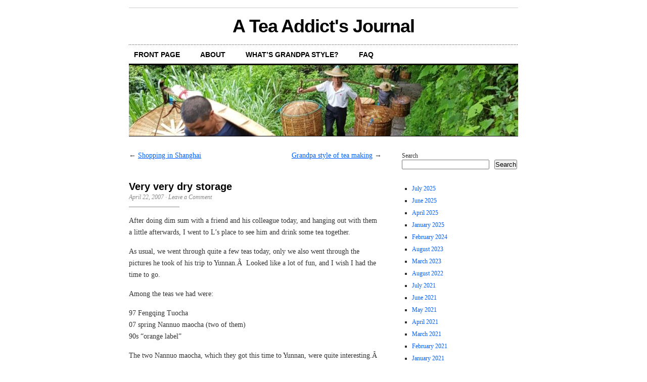

--- FILE ---
content_type: text/html; charset=UTF-8
request_url: https://marshaln.com/2007/04/sunday-april-22-2007/
body_size: 17598
content:
<!DOCTYPE html PUBLIC "-//W3C//DTD XHTML 1.0 Transitional//EN" "http://www.w3.org/TR/xhtml1/DTD/xhtml1-transitional.dtd">
<html xmlns="http://www.w3.org/1999/xhtml" lang="en-US">

<head profile="http://gmpg.org/xfn/11">
<meta http-equiv="Content-Type" content="text/html; charset=UTF-8" />
<title>Very very dry storage &laquo;  A Tea Addict&#039;s Journal</title>
<link rel="stylesheet" href="https://marshaln.com/wp-content/themes/extinct/cutline/style.css" type="text/css" media="screen" />
<link rel="alternate" type="application/rss+xml" title="A Tea Addict&#039;s Journal RSS Feed" href="https://marshaln.com/feed/" />
<link rel="pingback" href="https://marshaln.com/xmlrpc.php" />

<meta name='robots' content='max-image-preview:large' />
<link rel='dns-prefetch' href='//stats.wp.com' />
<link rel='dns-prefetch' href='//v0.wordpress.com' />
<link rel='dns-prefetch' href='//jetpack.wordpress.com' />
<link rel='dns-prefetch' href='//s0.wp.com' />
<link rel='dns-prefetch' href='//public-api.wordpress.com' />
<link rel='dns-prefetch' href='//0.gravatar.com' />
<link rel='dns-prefetch' href='//1.gravatar.com' />
<link rel='dns-prefetch' href='//2.gravatar.com' />
<link rel="alternate" type="application/rss+xml" title="A Tea Addict&#039;s Journal &raquo; Very very dry storage Comments Feed" href="https://marshaln.com/2007/04/sunday-april-22-2007/feed/" />
<link rel="alternate" title="oEmbed (JSON)" type="application/json+oembed" href="https://marshaln.com/wp-json/oembed/1.0/embed?url=https%3A%2F%2Fmarshaln.com%2F2007%2F04%2Fsunday-april-22-2007%2F" />
<link rel="alternate" title="oEmbed (XML)" type="text/xml+oembed" href="https://marshaln.com/wp-json/oembed/1.0/embed?url=https%3A%2F%2Fmarshaln.com%2F2007%2F04%2Fsunday-april-22-2007%2F&#038;format=xml" />
<style id='wp-img-auto-sizes-contain-inline-css' type='text/css'>
img:is([sizes=auto i],[sizes^="auto," i]){contain-intrinsic-size:3000px 1500px}
/*# sourceURL=wp-img-auto-sizes-contain-inline-css */
</style>
<link rel='stylesheet' id='jetpack_related-posts-css' href='https://marshaln.com/wp-content/plugins/jetpack/modules/related-posts/related-posts.css?ver=20240116' type='text/css' media='all' />
<style id='wp-emoji-styles-inline-css' type='text/css'>

	img.wp-smiley, img.emoji {
		display: inline !important;
		border: none !important;
		box-shadow: none !important;
		height: 1em !important;
		width: 1em !important;
		margin: 0 0.07em !important;
		vertical-align: -0.1em !important;
		background: none !important;
		padding: 0 !important;
	}
/*# sourceURL=wp-emoji-styles-inline-css */
</style>
<style id='wp-block-library-inline-css' type='text/css'>
:root{--wp-block-synced-color:#7a00df;--wp-block-synced-color--rgb:122,0,223;--wp-bound-block-color:var(--wp-block-synced-color);--wp-editor-canvas-background:#ddd;--wp-admin-theme-color:#007cba;--wp-admin-theme-color--rgb:0,124,186;--wp-admin-theme-color-darker-10:#006ba1;--wp-admin-theme-color-darker-10--rgb:0,107,160.5;--wp-admin-theme-color-darker-20:#005a87;--wp-admin-theme-color-darker-20--rgb:0,90,135;--wp-admin-border-width-focus:2px}@media (min-resolution:192dpi){:root{--wp-admin-border-width-focus:1.5px}}.wp-element-button{cursor:pointer}:root .has-very-light-gray-background-color{background-color:#eee}:root .has-very-dark-gray-background-color{background-color:#313131}:root .has-very-light-gray-color{color:#eee}:root .has-very-dark-gray-color{color:#313131}:root .has-vivid-green-cyan-to-vivid-cyan-blue-gradient-background{background:linear-gradient(135deg,#00d084,#0693e3)}:root .has-purple-crush-gradient-background{background:linear-gradient(135deg,#34e2e4,#4721fb 50%,#ab1dfe)}:root .has-hazy-dawn-gradient-background{background:linear-gradient(135deg,#faaca8,#dad0ec)}:root .has-subdued-olive-gradient-background{background:linear-gradient(135deg,#fafae1,#67a671)}:root .has-atomic-cream-gradient-background{background:linear-gradient(135deg,#fdd79a,#004a59)}:root .has-nightshade-gradient-background{background:linear-gradient(135deg,#330968,#31cdcf)}:root .has-midnight-gradient-background{background:linear-gradient(135deg,#020381,#2874fc)}:root{--wp--preset--font-size--normal:16px;--wp--preset--font-size--huge:42px}.has-regular-font-size{font-size:1em}.has-larger-font-size{font-size:2.625em}.has-normal-font-size{font-size:var(--wp--preset--font-size--normal)}.has-huge-font-size{font-size:var(--wp--preset--font-size--huge)}.has-text-align-center{text-align:center}.has-text-align-left{text-align:left}.has-text-align-right{text-align:right}.has-fit-text{white-space:nowrap!important}#end-resizable-editor-section{display:none}.aligncenter{clear:both}.items-justified-left{justify-content:flex-start}.items-justified-center{justify-content:center}.items-justified-right{justify-content:flex-end}.items-justified-space-between{justify-content:space-between}.screen-reader-text{border:0;clip-path:inset(50%);height:1px;margin:-1px;overflow:hidden;padding:0;position:absolute;width:1px;word-wrap:normal!important}.screen-reader-text:focus{background-color:#ddd;clip-path:none;color:#444;display:block;font-size:1em;height:auto;left:5px;line-height:normal;padding:15px 23px 14px;text-decoration:none;top:5px;width:auto;z-index:100000}html :where(.has-border-color){border-style:solid}html :where([style*=border-top-color]){border-top-style:solid}html :where([style*=border-right-color]){border-right-style:solid}html :where([style*=border-bottom-color]){border-bottom-style:solid}html :where([style*=border-left-color]){border-left-style:solid}html :where([style*=border-width]){border-style:solid}html :where([style*=border-top-width]){border-top-style:solid}html :where([style*=border-right-width]){border-right-style:solid}html :where([style*=border-bottom-width]){border-bottom-style:solid}html :where([style*=border-left-width]){border-left-style:solid}html :where(img[class*=wp-image-]){height:auto;max-width:100%}:where(figure){margin:0 0 1em}html :where(.is-position-sticky){--wp-admin--admin-bar--position-offset:var(--wp-admin--admin-bar--height,0px)}@media screen and (max-width:600px){html :where(.is-position-sticky){--wp-admin--admin-bar--position-offset:0px}}

/*# sourceURL=wp-block-library-inline-css */
</style><style id='wp-block-archives-inline-css' type='text/css'>
.wp-block-archives{box-sizing:border-box}.wp-block-archives-dropdown label{display:block}
/*# sourceURL=https://marshaln.com/wp-includes/blocks/archives/style.min.css */
</style>
<style id='wp-block-latest-comments-inline-css' type='text/css'>
ol.wp-block-latest-comments{box-sizing:border-box;margin-left:0}:where(.wp-block-latest-comments:not([style*=line-height] .wp-block-latest-comments__comment)){line-height:1.1}:where(.wp-block-latest-comments:not([style*=line-height] .wp-block-latest-comments__comment-excerpt p)){line-height:1.8}.has-dates :where(.wp-block-latest-comments:not([style*=line-height])),.has-excerpts :where(.wp-block-latest-comments:not([style*=line-height])){line-height:1.5}.wp-block-latest-comments .wp-block-latest-comments{padding-left:0}.wp-block-latest-comments__comment{list-style:none;margin-bottom:1em}.has-avatars .wp-block-latest-comments__comment{list-style:none;min-height:2.25em}.has-avatars .wp-block-latest-comments__comment .wp-block-latest-comments__comment-excerpt,.has-avatars .wp-block-latest-comments__comment .wp-block-latest-comments__comment-meta{margin-left:3.25em}.wp-block-latest-comments__comment-excerpt p{font-size:.875em;margin:.36em 0 1.4em}.wp-block-latest-comments__comment-date{display:block;font-size:.75em}.wp-block-latest-comments .avatar,.wp-block-latest-comments__comment-avatar{border-radius:1.5em;display:block;float:left;height:2.5em;margin-right:.75em;width:2.5em}.wp-block-latest-comments[class*=-font-size] a,.wp-block-latest-comments[style*=font-size] a{font-size:inherit}
/*# sourceURL=https://marshaln.com/wp-includes/blocks/latest-comments/style.min.css */
</style>
<style id='wp-block-search-inline-css' type='text/css'>
.wp-block-search__button{margin-left:10px;word-break:normal}.wp-block-search__button.has-icon{line-height:0}.wp-block-search__button svg{height:1.25em;min-height:24px;min-width:24px;width:1.25em;fill:currentColor;vertical-align:text-bottom}:where(.wp-block-search__button){border:1px solid #ccc;padding:6px 10px}.wp-block-search__inside-wrapper{display:flex;flex:auto;flex-wrap:nowrap;max-width:100%}.wp-block-search__label{width:100%}.wp-block-search.wp-block-search__button-only .wp-block-search__button{box-sizing:border-box;display:flex;flex-shrink:0;justify-content:center;margin-left:0;max-width:100%}.wp-block-search.wp-block-search__button-only .wp-block-search__inside-wrapper{min-width:0!important;transition-property:width}.wp-block-search.wp-block-search__button-only .wp-block-search__input{flex-basis:100%;transition-duration:.3s}.wp-block-search.wp-block-search__button-only.wp-block-search__searchfield-hidden,.wp-block-search.wp-block-search__button-only.wp-block-search__searchfield-hidden .wp-block-search__inside-wrapper{overflow:hidden}.wp-block-search.wp-block-search__button-only.wp-block-search__searchfield-hidden .wp-block-search__input{border-left-width:0!important;border-right-width:0!important;flex-basis:0;flex-grow:0;margin:0;min-width:0!important;padding-left:0!important;padding-right:0!important;width:0!important}:where(.wp-block-search__input){appearance:none;border:1px solid #949494;flex-grow:1;font-family:inherit;font-size:inherit;font-style:inherit;font-weight:inherit;letter-spacing:inherit;line-height:inherit;margin-left:0;margin-right:0;min-width:3rem;padding:8px;text-decoration:unset!important;text-transform:inherit}:where(.wp-block-search__button-inside .wp-block-search__inside-wrapper){background-color:#fff;border:1px solid #949494;box-sizing:border-box;padding:4px}:where(.wp-block-search__button-inside .wp-block-search__inside-wrapper) .wp-block-search__input{border:none;border-radius:0;padding:0 4px}:where(.wp-block-search__button-inside .wp-block-search__inside-wrapper) .wp-block-search__input:focus{outline:none}:where(.wp-block-search__button-inside .wp-block-search__inside-wrapper) :where(.wp-block-search__button){padding:4px 8px}.wp-block-search.aligncenter .wp-block-search__inside-wrapper{margin:auto}.wp-block[data-align=right] .wp-block-search.wp-block-search__button-only .wp-block-search__inside-wrapper{float:right}
/*# sourceURL=https://marshaln.com/wp-includes/blocks/search/style.min.css */
</style>
<style id='wp-block-tag-cloud-inline-css' type='text/css'>
.wp-block-tag-cloud{box-sizing:border-box}.wp-block-tag-cloud.aligncenter{justify-content:center;text-align:center}.wp-block-tag-cloud a{display:inline-block;margin-right:5px}.wp-block-tag-cloud span{display:inline-block;margin-left:5px;text-decoration:none}:root :where(.wp-block-tag-cloud.is-style-outline){display:flex;flex-wrap:wrap;gap:1ch}:root :where(.wp-block-tag-cloud.is-style-outline a){border:1px solid;font-size:unset!important;margin-right:0;padding:1ch 2ch;text-decoration:none!important}
/*# sourceURL=https://marshaln.com/wp-includes/blocks/tag-cloud/style.min.css */
</style>
<style id='wp-block-columns-inline-css' type='text/css'>
.wp-block-columns{box-sizing:border-box;display:flex;flex-wrap:wrap!important}@media (min-width:782px){.wp-block-columns{flex-wrap:nowrap!important}}.wp-block-columns{align-items:normal!important}.wp-block-columns.are-vertically-aligned-top{align-items:flex-start}.wp-block-columns.are-vertically-aligned-center{align-items:center}.wp-block-columns.are-vertically-aligned-bottom{align-items:flex-end}@media (max-width:781px){.wp-block-columns:not(.is-not-stacked-on-mobile)>.wp-block-column{flex-basis:100%!important}}@media (min-width:782px){.wp-block-columns:not(.is-not-stacked-on-mobile)>.wp-block-column{flex-basis:0;flex-grow:1}.wp-block-columns:not(.is-not-stacked-on-mobile)>.wp-block-column[style*=flex-basis]{flex-grow:0}}.wp-block-columns.is-not-stacked-on-mobile{flex-wrap:nowrap!important}.wp-block-columns.is-not-stacked-on-mobile>.wp-block-column{flex-basis:0;flex-grow:1}.wp-block-columns.is-not-stacked-on-mobile>.wp-block-column[style*=flex-basis]{flex-grow:0}:where(.wp-block-columns){margin-bottom:1.75em}:where(.wp-block-columns.has-background){padding:1.25em 2.375em}.wp-block-column{flex-grow:1;min-width:0;overflow-wrap:break-word;word-break:break-word}.wp-block-column.is-vertically-aligned-top{align-self:flex-start}.wp-block-column.is-vertically-aligned-center{align-self:center}.wp-block-column.is-vertically-aligned-bottom{align-self:flex-end}.wp-block-column.is-vertically-aligned-stretch{align-self:stretch}.wp-block-column.is-vertically-aligned-bottom,.wp-block-column.is-vertically-aligned-center,.wp-block-column.is-vertically-aligned-top{width:100%}
/*# sourceURL=https://marshaln.com/wp-includes/blocks/columns/style.min.css */
</style>
<style id='global-styles-inline-css' type='text/css'>
:root{--wp--preset--aspect-ratio--square: 1;--wp--preset--aspect-ratio--4-3: 4/3;--wp--preset--aspect-ratio--3-4: 3/4;--wp--preset--aspect-ratio--3-2: 3/2;--wp--preset--aspect-ratio--2-3: 2/3;--wp--preset--aspect-ratio--16-9: 16/9;--wp--preset--aspect-ratio--9-16: 9/16;--wp--preset--color--black: #000000;--wp--preset--color--cyan-bluish-gray: #abb8c3;--wp--preset--color--white: #ffffff;--wp--preset--color--pale-pink: #f78da7;--wp--preset--color--vivid-red: #cf2e2e;--wp--preset--color--luminous-vivid-orange: #ff6900;--wp--preset--color--luminous-vivid-amber: #fcb900;--wp--preset--color--light-green-cyan: #7bdcb5;--wp--preset--color--vivid-green-cyan: #00d084;--wp--preset--color--pale-cyan-blue: #8ed1fc;--wp--preset--color--vivid-cyan-blue: #0693e3;--wp--preset--color--vivid-purple: #9b51e0;--wp--preset--gradient--vivid-cyan-blue-to-vivid-purple: linear-gradient(135deg,rgb(6,147,227) 0%,rgb(155,81,224) 100%);--wp--preset--gradient--light-green-cyan-to-vivid-green-cyan: linear-gradient(135deg,rgb(122,220,180) 0%,rgb(0,208,130) 100%);--wp--preset--gradient--luminous-vivid-amber-to-luminous-vivid-orange: linear-gradient(135deg,rgb(252,185,0) 0%,rgb(255,105,0) 100%);--wp--preset--gradient--luminous-vivid-orange-to-vivid-red: linear-gradient(135deg,rgb(255,105,0) 0%,rgb(207,46,46) 100%);--wp--preset--gradient--very-light-gray-to-cyan-bluish-gray: linear-gradient(135deg,rgb(238,238,238) 0%,rgb(169,184,195) 100%);--wp--preset--gradient--cool-to-warm-spectrum: linear-gradient(135deg,rgb(74,234,220) 0%,rgb(151,120,209) 20%,rgb(207,42,186) 40%,rgb(238,44,130) 60%,rgb(251,105,98) 80%,rgb(254,248,76) 100%);--wp--preset--gradient--blush-light-purple: linear-gradient(135deg,rgb(255,206,236) 0%,rgb(152,150,240) 100%);--wp--preset--gradient--blush-bordeaux: linear-gradient(135deg,rgb(254,205,165) 0%,rgb(254,45,45) 50%,rgb(107,0,62) 100%);--wp--preset--gradient--luminous-dusk: linear-gradient(135deg,rgb(255,203,112) 0%,rgb(199,81,192) 50%,rgb(65,88,208) 100%);--wp--preset--gradient--pale-ocean: linear-gradient(135deg,rgb(255,245,203) 0%,rgb(182,227,212) 50%,rgb(51,167,181) 100%);--wp--preset--gradient--electric-grass: linear-gradient(135deg,rgb(202,248,128) 0%,rgb(113,206,126) 100%);--wp--preset--gradient--midnight: linear-gradient(135deg,rgb(2,3,129) 0%,rgb(40,116,252) 100%);--wp--preset--font-size--small: 13px;--wp--preset--font-size--medium: 20px;--wp--preset--font-size--large: 36px;--wp--preset--font-size--x-large: 42px;--wp--preset--spacing--20: 0.44rem;--wp--preset--spacing--30: 0.67rem;--wp--preset--spacing--40: 1rem;--wp--preset--spacing--50: 1.5rem;--wp--preset--spacing--60: 2.25rem;--wp--preset--spacing--70: 3.38rem;--wp--preset--spacing--80: 5.06rem;--wp--preset--shadow--natural: 6px 6px 9px rgba(0, 0, 0, 0.2);--wp--preset--shadow--deep: 12px 12px 50px rgba(0, 0, 0, 0.4);--wp--preset--shadow--sharp: 6px 6px 0px rgba(0, 0, 0, 0.2);--wp--preset--shadow--outlined: 6px 6px 0px -3px rgb(255, 255, 255), 6px 6px rgb(0, 0, 0);--wp--preset--shadow--crisp: 6px 6px 0px rgb(0, 0, 0);}:where(.is-layout-flex){gap: 0.5em;}:where(.is-layout-grid){gap: 0.5em;}body .is-layout-flex{display: flex;}.is-layout-flex{flex-wrap: wrap;align-items: center;}.is-layout-flex > :is(*, div){margin: 0;}body .is-layout-grid{display: grid;}.is-layout-grid > :is(*, div){margin: 0;}:where(.wp-block-columns.is-layout-flex){gap: 2em;}:where(.wp-block-columns.is-layout-grid){gap: 2em;}:where(.wp-block-post-template.is-layout-flex){gap: 1.25em;}:where(.wp-block-post-template.is-layout-grid){gap: 1.25em;}.has-black-color{color: var(--wp--preset--color--black) !important;}.has-cyan-bluish-gray-color{color: var(--wp--preset--color--cyan-bluish-gray) !important;}.has-white-color{color: var(--wp--preset--color--white) !important;}.has-pale-pink-color{color: var(--wp--preset--color--pale-pink) !important;}.has-vivid-red-color{color: var(--wp--preset--color--vivid-red) !important;}.has-luminous-vivid-orange-color{color: var(--wp--preset--color--luminous-vivid-orange) !important;}.has-luminous-vivid-amber-color{color: var(--wp--preset--color--luminous-vivid-amber) !important;}.has-light-green-cyan-color{color: var(--wp--preset--color--light-green-cyan) !important;}.has-vivid-green-cyan-color{color: var(--wp--preset--color--vivid-green-cyan) !important;}.has-pale-cyan-blue-color{color: var(--wp--preset--color--pale-cyan-blue) !important;}.has-vivid-cyan-blue-color{color: var(--wp--preset--color--vivid-cyan-blue) !important;}.has-vivid-purple-color{color: var(--wp--preset--color--vivid-purple) !important;}.has-black-background-color{background-color: var(--wp--preset--color--black) !important;}.has-cyan-bluish-gray-background-color{background-color: var(--wp--preset--color--cyan-bluish-gray) !important;}.has-white-background-color{background-color: var(--wp--preset--color--white) !important;}.has-pale-pink-background-color{background-color: var(--wp--preset--color--pale-pink) !important;}.has-vivid-red-background-color{background-color: var(--wp--preset--color--vivid-red) !important;}.has-luminous-vivid-orange-background-color{background-color: var(--wp--preset--color--luminous-vivid-orange) !important;}.has-luminous-vivid-amber-background-color{background-color: var(--wp--preset--color--luminous-vivid-amber) !important;}.has-light-green-cyan-background-color{background-color: var(--wp--preset--color--light-green-cyan) !important;}.has-vivid-green-cyan-background-color{background-color: var(--wp--preset--color--vivid-green-cyan) !important;}.has-pale-cyan-blue-background-color{background-color: var(--wp--preset--color--pale-cyan-blue) !important;}.has-vivid-cyan-blue-background-color{background-color: var(--wp--preset--color--vivid-cyan-blue) !important;}.has-vivid-purple-background-color{background-color: var(--wp--preset--color--vivid-purple) !important;}.has-black-border-color{border-color: var(--wp--preset--color--black) !important;}.has-cyan-bluish-gray-border-color{border-color: var(--wp--preset--color--cyan-bluish-gray) !important;}.has-white-border-color{border-color: var(--wp--preset--color--white) !important;}.has-pale-pink-border-color{border-color: var(--wp--preset--color--pale-pink) !important;}.has-vivid-red-border-color{border-color: var(--wp--preset--color--vivid-red) !important;}.has-luminous-vivid-orange-border-color{border-color: var(--wp--preset--color--luminous-vivid-orange) !important;}.has-luminous-vivid-amber-border-color{border-color: var(--wp--preset--color--luminous-vivid-amber) !important;}.has-light-green-cyan-border-color{border-color: var(--wp--preset--color--light-green-cyan) !important;}.has-vivid-green-cyan-border-color{border-color: var(--wp--preset--color--vivid-green-cyan) !important;}.has-pale-cyan-blue-border-color{border-color: var(--wp--preset--color--pale-cyan-blue) !important;}.has-vivid-cyan-blue-border-color{border-color: var(--wp--preset--color--vivid-cyan-blue) !important;}.has-vivid-purple-border-color{border-color: var(--wp--preset--color--vivid-purple) !important;}.has-vivid-cyan-blue-to-vivid-purple-gradient-background{background: var(--wp--preset--gradient--vivid-cyan-blue-to-vivid-purple) !important;}.has-light-green-cyan-to-vivid-green-cyan-gradient-background{background: var(--wp--preset--gradient--light-green-cyan-to-vivid-green-cyan) !important;}.has-luminous-vivid-amber-to-luminous-vivid-orange-gradient-background{background: var(--wp--preset--gradient--luminous-vivid-amber-to-luminous-vivid-orange) !important;}.has-luminous-vivid-orange-to-vivid-red-gradient-background{background: var(--wp--preset--gradient--luminous-vivid-orange-to-vivid-red) !important;}.has-very-light-gray-to-cyan-bluish-gray-gradient-background{background: var(--wp--preset--gradient--very-light-gray-to-cyan-bluish-gray) !important;}.has-cool-to-warm-spectrum-gradient-background{background: var(--wp--preset--gradient--cool-to-warm-spectrum) !important;}.has-blush-light-purple-gradient-background{background: var(--wp--preset--gradient--blush-light-purple) !important;}.has-blush-bordeaux-gradient-background{background: var(--wp--preset--gradient--blush-bordeaux) !important;}.has-luminous-dusk-gradient-background{background: var(--wp--preset--gradient--luminous-dusk) !important;}.has-pale-ocean-gradient-background{background: var(--wp--preset--gradient--pale-ocean) !important;}.has-electric-grass-gradient-background{background: var(--wp--preset--gradient--electric-grass) !important;}.has-midnight-gradient-background{background: var(--wp--preset--gradient--midnight) !important;}.has-small-font-size{font-size: var(--wp--preset--font-size--small) !important;}.has-medium-font-size{font-size: var(--wp--preset--font-size--medium) !important;}.has-large-font-size{font-size: var(--wp--preset--font-size--large) !important;}.has-x-large-font-size{font-size: var(--wp--preset--font-size--x-large) !important;}
:where(.wp-block-columns.is-layout-flex){gap: 2em;}:where(.wp-block-columns.is-layout-grid){gap: 2em;}
/*# sourceURL=global-styles-inline-css */
</style>
<style id='core-block-supports-inline-css' type='text/css'>
.wp-container-core-columns-is-layout-9d6595d7{flex-wrap:nowrap;}
/*# sourceURL=core-block-supports-inline-css */
</style>

<style id='classic-theme-styles-inline-css' type='text/css'>
/*! This file is auto-generated */
.wp-block-button__link{color:#fff;background-color:#32373c;border-radius:9999px;box-shadow:none;text-decoration:none;padding:calc(.667em + 2px) calc(1.333em + 2px);font-size:1.125em}.wp-block-file__button{background:#32373c;color:#fff;text-decoration:none}
/*# sourceURL=/wp-includes/css/classic-themes.min.css */
</style>
<link rel='stylesheet' id='sharedaddy-css' href='https://marshaln.com/wp-content/plugins/jetpack/modules/sharedaddy/sharing.css?ver=15.3.1' type='text/css' media='all' />
<link rel='stylesheet' id='social-logos-css' href='https://marshaln.com/wp-content/plugins/jetpack/_inc/social-logos/social-logos.min.css?ver=15.3.1' type='text/css' media='all' />
<script type="text/javascript" id="jetpack_related-posts-js-extra">
/* <![CDATA[ */
var related_posts_js_options = {"post_heading":"h4"};
//# sourceURL=jetpack_related-posts-js-extra
/* ]]> */
</script>
<script type="text/javascript" src="https://marshaln.com/wp-content/plugins/jetpack/_inc/build/related-posts/related-posts.min.js?ver=20240116" id="jetpack_related-posts-js"></script>
<link rel="https://api.w.org/" href="https://marshaln.com/wp-json/" /><link rel="alternate" title="JSON" type="application/json" href="https://marshaln.com/wp-json/wp/v2/posts/2000" /><link rel="EditURI" type="application/rsd+xml" title="RSD" href="https://marshaln.com/xmlrpc.php?rsd" />
<meta name="generator" content="WordPress 6.9" />
<link rel="canonical" href="https://marshaln.com/2007/04/sunday-april-22-2007/" />
<link rel='shortlink' href='https://wp.me/p1iX6r-wg' />
	<style>img#wpstats{display:none}</style>
		<style type="text/css">.recentcomments a{display:inline !important;padding:0 !important;margin:0 !important;}</style>
<!-- Jetpack Open Graph Tags -->
<meta property="og:type" content="article" />
<meta property="og:title" content="Very very dry storage" />
<meta property="og:url" content="https://marshaln.com/2007/04/sunday-april-22-2007/" />
<meta property="og:description" content="After doing dim sum with a friend and his colleague today, and hanging out with them a little afterwards, I went to L&#8217;s place to see him and drink some tea together. As usual, we went through…" />
<meta property="article:published_time" content="2007-04-22T15:34:00+00:00" />
<meta property="article:modified_time" content="2011-04-09T21:32:18+00:00" />
<meta property="og:site_name" content="A Tea Addict&#039;s Journal" />
<meta property="og:image" content="https://s0.wp.com/i/blank.jpg" />
<meta property="og:image:width" content="200" />
<meta property="og:image:height" content="200" />
<meta property="og:image:alt" content="" />
<meta property="og:locale" content="en_US" />
<meta name="twitter:text:title" content="Very very dry storage" />
<meta name="twitter:card" content="summary" />

<!-- End Jetpack Open Graph Tags -->
</head>
<body>

<div id="container">

	<div id="masthead"><h1><a href="https://marshaln.com">A Tea Addict&#039;s Journal</a></h1></div>

	<ul id="nav" class="menu">
	<li><a href="https://marshaln.com">Front Page</a></li>
	<li class="page_item page-item-2"><a href="https://marshaln.com/marshaln/">About</a></li>
<li class="page_item page-item-2937"><a href="https://marshaln.com/whats-grandpa-style/">What&#8217;s grandpa style?</a></li>
<li class="page_item page-item-3370"><a href="https://marshaln.com/faq/">FAQ</a></li>
</ul>
	
	<div id="header_img">
		<img src="https://marshaln.com/wp-content/uploads/2019/05/cropped-cropped-20190430_140240-e1556940387287.jpg" width="770" height="140" alt="" />
	</div>

	<div id="content_box">
		
		<div id="content" class="posts">
			
					
			
<div class="navigation">
	<span class="previous">&larr; <a href="https://marshaln.com/2007/04/saturday-april-21-2007/" rel="prev">Shopping in Shanghai</a></span>
	<span class="next"><a href="https://marshaln.com/2007/04/monday-april-23-2007/" rel="next">Grandpa style of tea making</a> &rarr;</span>
</div>
<div class="clear"></div>


			<div id="post-2000" class="post-2000 post type-post status-publish format-standard hentry category-old-xanga-posts category-teas tag-aged-puerh tag-young-puerh">
			
			<h2>Very very dry storage</h2>
			<h4>April 22, 2007<!-- by MarshalN --> &middot; <a href="https://marshaln.com/2007/04/sunday-april-22-2007/#comments">Leave a Comment</a></h4>
			<div class="entry">
				<p>After doing dim sum with a friend and his colleague today, and hanging out with them a little afterwards, I went to L&#8217;s place to see him and drink some tea together.</p>
<p>As usual, we went through quite a few teas today, only we also went through the pictures he took of his trip to Yunnan.Â  Looked like a lot of fun, and I wish I had the time to go.</p>
<p>Among the teas we had were:</p>
<p>97 Fengqing Tuocha<br />
07 spring Nannuo maocha (two of them)<br />
90s &#8220;orange label&#8221;</p>
<p>The two Nannuo maocha, which they got this time to Yunnan, were quite interesting.Â  One was supposedly from hundred year old trees, while the other one was from ancient trees of even older origins.Â  By the way things looked, the ancient trees one did look better.Â  The taste of the teas, when compared with each other, had the 100 years old tree ones being slightly floral and vegetal, while the ancient trees one tasted a little less potent and present up front, but I think had a bit more character in the end.Â  Both had a Nannuo taste to it, which I personally am not too fond of.Â  Yet, to distinguish the two between one of good and the other of excellent quality was really quite difficult.Â  I don&#8217;t think I could tell you, independently of one another, which one was better.Â  Maybe if I had drank them even more carefully, it would&#8217;ve been a little more obvious, but the bottom line is it&#8217;s very difficult to tell.</p>
<p>It&#8217;s not difficult if it&#8217;s between plantation and old tree tea.Â  I think the different grades they have between old tree teas, however&#8230;. is quite difficult.</p>
<p>The 97 Fengqing Tuo is best described as mediocre.Â  It&#8217;s presenting some of those Fengqing flavours at this point, and you can tell it&#8217;s a bit aged, but neither was it aged long enough to deliver a really sweet brew (and lose the astringency), and it was not really interesting enough as it is.Â  All in all, a very mediocre tea.</p>
<p>The 90s Orange Label is a little more interesting, because the owner of the tea, who is a friend of L&#8217;s, think it quite good.Â  It&#8217;s obviously a dry stored tea, although as soon as one drinks it, it calls into question the authenticity of the age of the tea.Â  If it were stored in Shanghai most of the time, then I would say this is definitely not something from the mid-90s (as they seem to think it is).Â  In fact, I think it could be the case that this is one of those teas produced after 2000 using older wrappers.Â  It just doesn&#8217;t taste quite right, with no sweetness and lacking in all forms of aftertaste.Â  It&#8217;s not great now, and I don&#8217;t imagine it will turn better given that it already has had a supposed 10 years of aging.Â  If it doesn&#8217;t, then of course the merchant is lying&#8230;.</p>
<p>The problem with this tea, and to a slightly lesser extent, the Fengqing, is that both are very rough and quite bitter.Â  I think, especially in the Orange Label case, that if it really were real, the bitterness should at least be starting to give way to sweetness, and the astringency should be subsiding as well.Â  Instead, I got so thirsty at the end I could physicall feel uncomfortable with the tea.Â  I think that&#8217;s where I stopped&#8230; The point though, is that teas bought in such markets and also sold (to merchants) in such markets is just quite crazy and can be quite bad.. sigh, we might have to enture a permanent rise in tea prices&#8230;..</p>
<div class="sharedaddy sd-sharing-enabled"><div class="robots-nocontent sd-block sd-social sd-social-icon sd-sharing"><div class="sd-content"><ul><li class="share-facebook"><a rel="nofollow noopener noreferrer"
				data-shared="sharing-facebook-2000"
				class="share-facebook sd-button share-icon no-text"
				href="https://marshaln.com/2007/04/sunday-april-22-2007/?share=facebook"
				target="_blank"
				aria-labelledby="sharing-facebook-2000"
				>
				<span id="sharing-facebook-2000" hidden>Click to share on Facebook (Opens in new window)</span>
				<span>Facebook</span>
			</a></li><li class="share-twitter"><a rel="nofollow noopener noreferrer"
				data-shared="sharing-twitter-2000"
				class="share-twitter sd-button share-icon no-text"
				href="https://marshaln.com/2007/04/sunday-april-22-2007/?share=twitter"
				target="_blank"
				aria-labelledby="sharing-twitter-2000"
				>
				<span id="sharing-twitter-2000" hidden>Click to share on X (Opens in new window)</span>
				<span>X</span>
			</a></li><li class="share-reddit"><a rel="nofollow noopener noreferrer"
				data-shared="sharing-reddit-2000"
				class="share-reddit sd-button share-icon no-text"
				href="https://marshaln.com/2007/04/sunday-april-22-2007/?share=reddit"
				target="_blank"
				aria-labelledby="sharing-reddit-2000"
				>
				<span id="sharing-reddit-2000" hidden>Click to share on Reddit (Opens in new window)</span>
				<span>Reddit</span>
			</a></li><li class="share-email"><a rel="nofollow noopener noreferrer"
				data-shared="sharing-email-2000"
				class="share-email sd-button share-icon no-text"
				href="mailto:?subject=%5BShared%20Post%5D%20Very%20very%20dry%20storage&#038;body=https%3A%2F%2Fmarshaln.com%2F2007%2F04%2Fsunday-april-22-2007%2F&#038;share=email"
				target="_blank"
				aria-labelledby="sharing-email-2000"
				data-email-share-error-title="Do you have email set up?" data-email-share-error-text="If you&#039;re having problems sharing via email, you might not have email set up for your browser. You may need to create a new email yourself." data-email-share-nonce="b6725dca3c" data-email-share-track-url="https://marshaln.com/2007/04/sunday-april-22-2007/?share=email">
				<span id="sharing-email-2000" hidden>Click to email a link to a friend (Opens in new window)</span>
				<span>Email</span>
			</a></li><li class="share-jetpack-whatsapp"><a rel="nofollow noopener noreferrer"
				data-shared="sharing-whatsapp-2000"
				class="share-jetpack-whatsapp sd-button share-icon no-text"
				href="https://marshaln.com/2007/04/sunday-april-22-2007/?share=jetpack-whatsapp"
				target="_blank"
				aria-labelledby="sharing-whatsapp-2000"
				>
				<span id="sharing-whatsapp-2000" hidden>Click to share on WhatsApp (Opens in new window)</span>
				<span>WhatsApp</span>
			</a></li><li class="share-end"></li></ul></div></div></div>
<div id='jp-relatedposts' class='jp-relatedposts' >
	<h3 class="jp-relatedposts-headline"><em>Related</em></h3>
</div>							</div>
			<p class="tagged"><strong>Categories:</strong> <a href="https://marshaln.com/category/old-xanga-posts/" rel="category tag">Old Xanga posts</a> &middot; <a href="https://marshaln.com/category/teas/" rel="category tag">Teas</a> <br /><strong>Tagged:</strong> <a href="https://marshaln.com/tag/aged-puerh/" rel="tag">aged puerh</a>, <a href="https://marshaln.com/tag/young-puerh/" rel="tag">young puerh</a></p>
			</div>
			
			
<!-- You can start editing here. -->


<div id="comments">

	<a name="comments"></a>
	<h3 class="comments_headers">0 responses so far &darr;</h3>
	
	<ul id="comment_list" class="commentlist">

	
		 
			<!-- If comments are open, but there are no comments. -->
				<li class="comment">
					<div class="entry">
						<p>There are no comments yet...Kick things off by filling out the form below.</p>
					</div>
				</li>

		
	</ul>

	

	<!-- Comment Form -->
		
		
			<div id="respond">
				
			<h3 class="comments_headers">Leave a Comment</h3>
			<div class="cancel-comment-reply">
				<small><a rel="nofollow" id="cancel-comment-reply-link" href="/2007/04/sunday-april-22-2007/#respond" style="display:none;">Click here to cancel reply.</a></small>
			</div>
			<form action="https://marshaln.com/wp-comments-post.php" method="post" id="comment_form">
			<input type='hidden' name='comment_post_ID' value='2000' id='comment_post_ID' />
<input type='hidden' name='comment_parent' id='comment_parent' value='0' />
										<p><input class="text_input" type="text" name="author" id="author" value="" tabindex="1" /><label for="author"><strong>Name</strong></label></p>
				<p><input class="text_input" type="text" name="email" id="email" value="" tabindex="2" /><label for="email"><strong>E-mail</strong></label></p>
				<p><input class="text_input" type="text" name="url" id="url" value="" tabindex="3" /><label for="url"><strong>Website</strong></label></p>
							<!--<p><small><strong>XHTML:</strong> You can use these tags: &lt;a href=&quot;&quot; title=&quot;&quot;&gt; &lt;abbr title=&quot;&quot;&gt; &lt;acronym title=&quot;&quot;&gt; &lt;b&gt; &lt;blockquote cite=&quot;&quot;&gt; &lt;cite&gt; &lt;code&gt; &lt;del datetime=&quot;&quot;&gt; &lt;em&gt; &lt;i&gt; &lt;q cite=&quot;&quot;&gt; &lt;s&gt; &lt;strike&gt; &lt;strong&gt; </small></p>-->
			
				<p><textarea class="text_input text_area" name="comment" id="comment" rows="7" tabindex="4"></textarea></p>
			
							
				<p>
				<input name="submit" class="form_submit" type="submit" id="submit" src="https://marshaln.com/wp-content/themes/extinct/cutline/images/submit_comment.gif" tabindex="5" value="Submit" />
					<input type="hidden" name="comment_post_ID" value="2000" />
				</p>
		
				<p style="display: none;"><input type="hidden" id="akismet_comment_nonce" name="akismet_comment_nonce" value="6750dc4572" /></p><p style="display: none !important;" class="akismet-fields-container" data-prefix="ak_"><label>&#916;<textarea name="ak_hp_textarea" cols="45" rows="8" maxlength="100"></textarea></label><input type="hidden" id="ak_js_1" name="ak_js" value="31"/><script>document.getElementById( "ak_js_1" ).setAttribute( "value", ( new Date() ).getTime() );</script></p>	
			</form>
			</div>
		
</div> <!-- Close #comments container -->
<div class="clear"></div>
			
				
		</div>
		
		<div id="sidebar">
	<ul class="sidebar_list">
		<li id="block-5" class="widget widget_block widget_search"><form role="search" method="get" action="https://marshaln.com/" class="wp-block-search__button-outside wp-block-search__text-button wp-block-search"    ><label class="wp-block-search__label" for="wp-block-search__input-1" >Search</label><div class="wp-block-search__inside-wrapper" ><input class="wp-block-search__input" id="wp-block-search__input-1" placeholder="" value="" type="search" name="s" required /><button aria-label="Search" class="wp-block-search__button wp-element-button" type="submit" >Search</button></div></form></li>
<li id="block-11" class="widget widget_block">
<div class="wp-block-columns is-layout-flex wp-container-core-columns-is-layout-9d6595d7 wp-block-columns-is-layout-flex">
<div class="wp-block-column is-layout-flow wp-block-column-is-layout-flow" style="flex-basis:100%"><ul class="wp-block-archives-list wp-block-archives">	<li><a href='https://marshaln.com/2025/07/'>July 2025</a></li>
	<li><a href='https://marshaln.com/2025/06/'>June 2025</a></li>
	<li><a href='https://marshaln.com/2025/04/'>April 2025</a></li>
	<li><a href='https://marshaln.com/2025/01/'>January 2025</a></li>
	<li><a href='https://marshaln.com/2024/02/'>February 2024</a></li>
	<li><a href='https://marshaln.com/2023/08/'>August 2023</a></li>
	<li><a href='https://marshaln.com/2023/03/'>March 2023</a></li>
	<li><a href='https://marshaln.com/2022/08/'>August 2022</a></li>
	<li><a href='https://marshaln.com/2021/07/'>July 2021</a></li>
	<li><a href='https://marshaln.com/2021/06/'>June 2021</a></li>
	<li><a href='https://marshaln.com/2021/05/'>May 2021</a></li>
	<li><a href='https://marshaln.com/2021/04/'>April 2021</a></li>
	<li><a href='https://marshaln.com/2021/03/'>March 2021</a></li>
	<li><a href='https://marshaln.com/2021/02/'>February 2021</a></li>
	<li><a href='https://marshaln.com/2021/01/'>January 2021</a></li>
	<li><a href='https://marshaln.com/2020/08/'>August 2020</a></li>
	<li><a href='https://marshaln.com/2020/05/'>May 2020</a></li>
	<li><a href='https://marshaln.com/2020/03/'>March 2020</a></li>
	<li><a href='https://marshaln.com/2020/01/'>January 2020</a></li>
	<li><a href='https://marshaln.com/2019/11/'>November 2019</a></li>
	<li><a href='https://marshaln.com/2019/10/'>October 2019</a></li>
	<li><a href='https://marshaln.com/2019/05/'>May 2019</a></li>
	<li><a href='https://marshaln.com/2019/04/'>April 2019</a></li>
	<li><a href='https://marshaln.com/2018/12/'>December 2018</a></li>
	<li><a href='https://marshaln.com/2018/10/'>October 2018</a></li>
	<li><a href='https://marshaln.com/2018/09/'>September 2018</a></li>
	<li><a href='https://marshaln.com/2018/07/'>July 2018</a></li>
	<li><a href='https://marshaln.com/2018/05/'>May 2018</a></li>
	<li><a href='https://marshaln.com/2018/04/'>April 2018</a></li>
	<li><a href='https://marshaln.com/2018/03/'>March 2018</a></li>
	<li><a href='https://marshaln.com/2017/12/'>December 2017</a></li>
	<li><a href='https://marshaln.com/2017/11/'>November 2017</a></li>
	<li><a href='https://marshaln.com/2017/09/'>September 2017</a></li>
	<li><a href='https://marshaln.com/2017/07/'>July 2017</a></li>
	<li><a href='https://marshaln.com/2017/06/'>June 2017</a></li>
	<li><a href='https://marshaln.com/2017/05/'>May 2017</a></li>
	<li><a href='https://marshaln.com/2017/04/'>April 2017</a></li>
	<li><a href='https://marshaln.com/2017/03/'>March 2017</a></li>
	<li><a href='https://marshaln.com/2017/02/'>February 2017</a></li>
	<li><a href='https://marshaln.com/2017/01/'>January 2017</a></li>
	<li><a href='https://marshaln.com/2016/11/'>November 2016</a></li>
	<li><a href='https://marshaln.com/2016/10/'>October 2016</a></li>
	<li><a href='https://marshaln.com/2016/09/'>September 2016</a></li>
	<li><a href='https://marshaln.com/2016/08/'>August 2016</a></li>
	<li><a href='https://marshaln.com/2016/07/'>July 2016</a></li>
	<li><a href='https://marshaln.com/2016/06/'>June 2016</a></li>
	<li><a href='https://marshaln.com/2016/05/'>May 2016</a></li>
	<li><a href='https://marshaln.com/2016/04/'>April 2016</a></li>
	<li><a href='https://marshaln.com/2016/03/'>March 2016</a></li>
	<li><a href='https://marshaln.com/2016/02/'>February 2016</a></li>
	<li><a href='https://marshaln.com/2016/01/'>January 2016</a></li>
	<li><a href='https://marshaln.com/2015/12/'>December 2015</a></li>
	<li><a href='https://marshaln.com/2015/11/'>November 2015</a></li>
	<li><a href='https://marshaln.com/2015/10/'>October 2015</a></li>
	<li><a href='https://marshaln.com/2015/09/'>September 2015</a></li>
	<li><a href='https://marshaln.com/2015/08/'>August 2015</a></li>
	<li><a href='https://marshaln.com/2015/07/'>July 2015</a></li>
	<li><a href='https://marshaln.com/2015/06/'>June 2015</a></li>
	<li><a href='https://marshaln.com/2015/05/'>May 2015</a></li>
	<li><a href='https://marshaln.com/2015/04/'>April 2015</a></li>
	<li><a href='https://marshaln.com/2015/03/'>March 2015</a></li>
	<li><a href='https://marshaln.com/2015/02/'>February 2015</a></li>
	<li><a href='https://marshaln.com/2015/01/'>January 2015</a></li>
	<li><a href='https://marshaln.com/2014/12/'>December 2014</a></li>
	<li><a href='https://marshaln.com/2014/11/'>November 2014</a></li>
	<li><a href='https://marshaln.com/2014/10/'>October 2014</a></li>
	<li><a href='https://marshaln.com/2014/09/'>September 2014</a></li>
	<li><a href='https://marshaln.com/2014/08/'>August 2014</a></li>
	<li><a href='https://marshaln.com/2014/07/'>July 2014</a></li>
	<li><a href='https://marshaln.com/2014/06/'>June 2014</a></li>
	<li><a href='https://marshaln.com/2014/05/'>May 2014</a></li>
	<li><a href='https://marshaln.com/2014/04/'>April 2014</a></li>
	<li><a href='https://marshaln.com/2014/03/'>March 2014</a></li>
	<li><a href='https://marshaln.com/2014/02/'>February 2014</a></li>
	<li><a href='https://marshaln.com/2014/01/'>January 2014</a></li>
	<li><a href='https://marshaln.com/2013/12/'>December 2013</a></li>
	<li><a href='https://marshaln.com/2013/11/'>November 2013</a></li>
	<li><a href='https://marshaln.com/2013/10/'>October 2013</a></li>
	<li><a href='https://marshaln.com/2013/09/'>September 2013</a></li>
	<li><a href='https://marshaln.com/2013/08/'>August 2013</a></li>
	<li><a href='https://marshaln.com/2013/07/'>July 2013</a></li>
	<li><a href='https://marshaln.com/2013/06/'>June 2013</a></li>
	<li><a href='https://marshaln.com/2013/05/'>May 2013</a></li>
	<li><a href='https://marshaln.com/2013/04/'>April 2013</a></li>
	<li><a href='https://marshaln.com/2013/03/'>March 2013</a></li>
	<li><a href='https://marshaln.com/2013/02/'>February 2013</a></li>
	<li><a href='https://marshaln.com/2013/01/'>January 2013</a></li>
	<li><a href='https://marshaln.com/2012/12/'>December 2012</a></li>
	<li><a href='https://marshaln.com/2012/11/'>November 2012</a></li>
	<li><a href='https://marshaln.com/2012/10/'>October 2012</a></li>
	<li><a href='https://marshaln.com/2012/09/'>September 2012</a></li>
	<li><a href='https://marshaln.com/2012/08/'>August 2012</a></li>
	<li><a href='https://marshaln.com/2012/07/'>July 2012</a></li>
	<li><a href='https://marshaln.com/2012/06/'>June 2012</a></li>
	<li><a href='https://marshaln.com/2012/05/'>May 2012</a></li>
	<li><a href='https://marshaln.com/2012/04/'>April 2012</a></li>
	<li><a href='https://marshaln.com/2012/03/'>March 2012</a></li>
	<li><a href='https://marshaln.com/2012/02/'>February 2012</a></li>
	<li><a href='https://marshaln.com/2012/01/'>January 2012</a></li>
	<li><a href='https://marshaln.com/2011/12/'>December 2011</a></li>
	<li><a href='https://marshaln.com/2011/11/'>November 2011</a></li>
	<li><a href='https://marshaln.com/2011/10/'>October 2011</a></li>
	<li><a href='https://marshaln.com/2011/09/'>September 2011</a></li>
	<li><a href='https://marshaln.com/2011/08/'>August 2011</a></li>
	<li><a href='https://marshaln.com/2011/07/'>July 2011</a></li>
	<li><a href='https://marshaln.com/2011/06/'>June 2011</a></li>
	<li><a href='https://marshaln.com/2011/05/'>May 2011</a></li>
	<li><a href='https://marshaln.com/2011/04/'>April 2011</a></li>
	<li><a href='https://marshaln.com/2011/03/'>March 2011</a></li>
	<li><a href='https://marshaln.com/2011/02/'>February 2011</a></li>
	<li><a href='https://marshaln.com/2011/01/'>January 2011</a></li>
	<li><a href='https://marshaln.com/2010/12/'>December 2010</a></li>
	<li><a href='https://marshaln.com/2010/11/'>November 2010</a></li>
	<li><a href='https://marshaln.com/2010/10/'>October 2010</a></li>
	<li><a href='https://marshaln.com/2010/09/'>September 2010</a></li>
	<li><a href='https://marshaln.com/2010/08/'>August 2010</a></li>
	<li><a href='https://marshaln.com/2010/07/'>July 2010</a></li>
	<li><a href='https://marshaln.com/2010/06/'>June 2010</a></li>
	<li><a href='https://marshaln.com/2010/05/'>May 2010</a></li>
	<li><a href='https://marshaln.com/2010/04/'>April 2010</a></li>
	<li><a href='https://marshaln.com/2010/03/'>March 2010</a></li>
	<li><a href='https://marshaln.com/2010/02/'>February 2010</a></li>
	<li><a href='https://marshaln.com/2010/01/'>January 2010</a></li>
	<li><a href='https://marshaln.com/2009/12/'>December 2009</a></li>
	<li><a href='https://marshaln.com/2009/11/'>November 2009</a></li>
	<li><a href='https://marshaln.com/2009/10/'>October 2009</a></li>
	<li><a href='https://marshaln.com/2009/09/'>September 2009</a></li>
	<li><a href='https://marshaln.com/2009/08/'>August 2009</a></li>
	<li><a href='https://marshaln.com/2009/07/'>July 2009</a></li>
	<li><a href='https://marshaln.com/2009/06/'>June 2009</a></li>
	<li><a href='https://marshaln.com/2009/05/'>May 2009</a></li>
	<li><a href='https://marshaln.com/2009/04/'>April 2009</a></li>
	<li><a href='https://marshaln.com/2009/03/'>March 2009</a></li>
	<li><a href='https://marshaln.com/2009/02/'>February 2009</a></li>
	<li><a href='https://marshaln.com/2009/01/'>January 2009</a></li>
	<li><a href='https://marshaln.com/2008/12/'>December 2008</a></li>
	<li><a href='https://marshaln.com/2008/11/'>November 2008</a></li>
	<li><a href='https://marshaln.com/2008/10/'>October 2008</a></li>
	<li><a href='https://marshaln.com/2008/09/'>September 2008</a></li>
	<li><a href='https://marshaln.com/2008/08/'>August 2008</a></li>
	<li><a href='https://marshaln.com/2008/07/'>July 2008</a></li>
	<li><a href='https://marshaln.com/2008/06/'>June 2008</a></li>
	<li><a href='https://marshaln.com/2008/05/'>May 2008</a></li>
	<li><a href='https://marshaln.com/2008/04/'>April 2008</a></li>
	<li><a href='https://marshaln.com/2008/03/'>March 2008</a></li>
	<li><a href='https://marshaln.com/2008/02/'>February 2008</a></li>
	<li><a href='https://marshaln.com/2008/01/'>January 2008</a></li>
	<li><a href='https://marshaln.com/2007/12/'>December 2007</a></li>
	<li><a href='https://marshaln.com/2007/11/'>November 2007</a></li>
	<li><a href='https://marshaln.com/2007/10/'>October 2007</a></li>
	<li><a href='https://marshaln.com/2007/09/'>September 2007</a></li>
	<li><a href='https://marshaln.com/2007/08/'>August 2007</a></li>
	<li><a href='https://marshaln.com/2007/07/'>July 2007</a></li>
	<li><a href='https://marshaln.com/2007/06/'>June 2007</a></li>
	<li><a href='https://marshaln.com/2007/05/'>May 2007</a></li>
	<li><a href='https://marshaln.com/2007/04/'>April 2007</a></li>
	<li><a href='https://marshaln.com/2007/03/'>March 2007</a></li>
	<li><a href='https://marshaln.com/2007/02/'>February 2007</a></li>
	<li><a href='https://marshaln.com/2007/01/'>January 2007</a></li>
	<li><a href='https://marshaln.com/2006/12/'>December 2006</a></li>
	<li><a href='https://marshaln.com/2006/11/'>November 2006</a></li>
	<li><a href='https://marshaln.com/2006/10/'>October 2006</a></li>
	<li><a href='https://marshaln.com/2006/09/'>September 2006</a></li>
	<li><a href='https://marshaln.com/2006/08/'>August 2006</a></li>
	<li><a href='https://marshaln.com/2006/07/'>July 2006</a></li>
	<li><a href='https://marshaln.com/2006/06/'>June 2006</a></li>
	<li><a href='https://marshaln.com/2006/05/'>May 2006</a></li>
	<li><a href='https://marshaln.com/2006/04/'>April 2006</a></li>
	<li><a href='https://marshaln.com/2006/03/'>March 2006</a></li>
	<li><a href='https://marshaln.com/2006/02/'>February 2006</a></li>
	<li><a href='https://marshaln.com/2006/01/'>January 2006</a></li>
</ul></div>
</div>
</li>
<li id="block-3" class="widget widget_block widget_tag_cloud"><p class="wp-block-tag-cloud"><a href="https://marshaln.com/tag/administration/" class="tag-cloud-link tag-link-5 tag-link-position-1" style="font-size: 15.408071748879pt;" aria-label="administration (29 items)">administration</a>
<a href="https://marshaln.com/tag/aged-oolong/" class="tag-cloud-link tag-link-15 tag-link-position-2" style="font-size: 18.67264573991pt;" aria-label="aged oolong (100 items)">aged oolong</a>
<a href="https://marshaln.com/tag/aged-puerh/" class="tag-cloud-link tag-link-27 tag-link-position-3" style="font-size: 18.923766816143pt;" aria-label="aged puerh (109 items)">aged puerh</a>
<a href="https://marshaln.com/tag/black-tea/" class="tag-cloud-link tag-link-30 tag-link-position-4" style="font-size: 16.538116591928pt;" aria-label="black tea (45 items)">black tea</a>
<a href="https://marshaln.com/tag/books/" class="tag-cloud-link tag-link-26 tag-link-position-5" style="font-size: 11.766816143498pt;" aria-label="books (7 items)">books</a>
<a href="https://marshaln.com/tag/chaozhou/" class="tag-cloud-link tag-link-10 tag-link-position-6" style="font-size: 10.511210762332pt;" aria-label="chaozhou (4 items)">chaozhou</a>
<a href="https://marshaln.com/tag/chawan/" class="tag-cloud-link tag-link-11 tag-link-position-7" style="font-size: 9.8834080717489pt;" aria-label="chawan (3 items)">chawan</a>
<a href="https://marshaln.com/tag/chinese-oolong/" class="tag-cloud-link tag-link-33 tag-link-position-8" style="font-size: 17.165919282511pt;" aria-label="Chinese oolong (57 items)">Chinese oolong</a>
<a href="https://marshaln.com/tag/cooked-puerh/" class="tag-cloud-link tag-link-25 tag-link-position-9" style="font-size: 14.905829596413pt;" aria-label="cooked puerh (24 items)">cooked puerh</a>
<a href="https://marshaln.com/tag/cups/" class="tag-cloud-link tag-link-34 tag-link-position-10" style="font-size: 10.511210762332pt;" aria-label="cups (4 items)">cups</a>
<a href="https://marshaln.com/tag/curated-samples/" class="tag-cloud-link tag-link-50 tag-link-position-11" style="font-size: 11.013452914798pt;" aria-label="Curated Samples (5 items)">Curated Samples</a>
<a href="https://marshaln.com/tag/dancong/" class="tag-cloud-link tag-link-42 tag-link-position-12" style="font-size: 13.838565022422pt;" aria-label="dancong (16 items)">dancong</a>
<a href="https://marshaln.com/tag/friends/" class="tag-cloud-link tag-link-35 tag-link-position-13" style="font-size: 17.103139013453pt;" aria-label="friends (55 items)">friends</a>
<a href="https://marshaln.com/tag/gaiwan/" class="tag-cloud-link tag-link-19 tag-link-position-14" style="font-size: 12.080717488789pt;" aria-label="gaiwan (8 items)">gaiwan</a>
<a href="https://marshaln.com/tag/grandpa/" class="tag-cloud-link tag-link-40 tag-link-position-15" style="font-size: 14.780269058296pt;" aria-label="grandpa (23 items)">grandpa</a>
<a href="https://marshaln.com/tag/green-tea/" class="tag-cloud-link tag-link-22 tag-link-position-16" style="font-size: 15.659192825112pt;" aria-label="green tea (32 items)">green tea</a>
<a href="https://marshaln.com/tag/health/" class="tag-cloud-link tag-link-14 tag-link-position-17" style="font-size: 12.394618834081pt;" aria-label="health (9 items)">health</a>
<a href="https://marshaln.com/tag/heicha/" class="tag-cloud-link tag-link-45 tag-link-position-18" style="font-size: 11.013452914798pt;" aria-label="heicha (5 items)">heicha</a>
<a href="https://marshaln.com/tag/history/" class="tag-cloud-link tag-link-29 tag-link-position-19" style="font-size: 16.161434977578pt;" aria-label="history (39 items)">history</a>
<a href="https://marshaln.com/tag/indian-oolong/" class="tag-cloud-link tag-link-47 tag-link-position-20" style="font-size: 8pt;" aria-label="Indian oolong (1 item)">Indian oolong</a>
<a href="https://marshaln.com/tag/japanese-tea/" class="tag-cloud-link tag-link-43 tag-link-position-21" style="font-size: 13.650224215247pt;" aria-label="Japanese tea (15 items)">Japanese tea</a>
<a href="https://marshaln.com/tag/korea/" class="tag-cloud-link tag-link-54 tag-link-position-22" style="font-size: 8pt;" aria-label="Korea (1 item)">Korea</a>
<a href="https://marshaln.com/tag/musing/" class="tag-cloud-link tag-link-53 tag-link-position-23" style="font-size: 8pt;" aria-label="musing (1 item)">musing</a>
<a href="https://marshaln.com/tag/musings/" class="tag-cloud-link tag-link-21 tag-link-position-24" style="font-size: 20.932735426009pt;" aria-label="musings (229 items)">musings</a>
<a href="https://marshaln.com/tag/retaste-project/" class="tag-cloud-link tag-link-49 tag-link-position-25" style="font-size: 14.152466367713pt;" aria-label="retaste project (18 items)">retaste project</a>
<a href="https://marshaln.com/tag/shopping/" class="tag-cloud-link tag-link-8 tag-link-position-26" style="font-size: 20.242152466368pt;" aria-label="shopping (176 items)">shopping</a>
<a href="https://marshaln.com/tag/silver/" class="tag-cloud-link tag-link-31 tag-link-position-27" style="font-size: 13.336322869955pt;" aria-label="silver (13 items)">silver</a>
<a href="https://marshaln.com/tag/skills/" class="tag-cloud-link tag-link-18 tag-link-position-28" style="font-size: 17.982062780269pt;" aria-label="skills (77 items)">skills</a>
<a href="https://marshaln.com/tag/storage/" class="tag-cloud-link tag-link-16 tag-link-position-29" style="font-size: 17.354260089686pt;" aria-label="storage (60 items)">storage</a>
<a href="https://marshaln.com/tag/taiwan-oolong/" class="tag-cloud-link tag-link-28 tag-link-position-30" style="font-size: 16.914798206278pt;" aria-label="Taiwan oolong (51 items)">Taiwan oolong</a>
<a href="https://marshaln.com/tag/taobao/" class="tag-cloud-link tag-link-51 tag-link-position-31" style="font-size: 9.8834080717489pt;" aria-label="Taobao (3 items)">Taobao</a>
<a href="https://marshaln.com/tag/teabags/" class="tag-cloud-link tag-link-32 tag-link-position-32" style="font-size: 13.52466367713pt;" aria-label="teabags (14 items)">teabags</a>
<a href="https://marshaln.com/tag/teaware/" class="tag-cloud-link tag-link-6 tag-link-position-33" style="font-size: 20.430493273543pt;" aria-label="teaware (188 items)">teaware</a>
<a href="https://marshaln.com/tag/tests/" class="tag-cloud-link tag-link-23 tag-link-position-34" style="font-size: 9.8834080717489pt;" aria-label="tests (3 items)">tests</a>
<a href="https://marshaln.com/tag/tetsubin/" class="tag-cloud-link tag-link-37 tag-link-position-35" style="font-size: 14.27802690583pt;" aria-label="tetsubin (19 items)">tetsubin</a>
<a href="https://marshaln.com/tag/tieguanyin/" class="tag-cloud-link tag-link-41 tag-link-position-36" style="font-size: 13.650224215247pt;" aria-label="tieguanyin (15 items)">tieguanyin</a>
<a href="https://marshaln.com/tag/tokoname/" class="tag-cloud-link tag-link-20 tag-link-position-37" style="font-size: 11.452914798206pt;" aria-label="tokoname (6 items)">tokoname</a>
<a href="https://marshaln.com/tag/traditional-stored-puerh/" class="tag-cloud-link tag-link-24 tag-link-position-38" style="font-size: 15.973094170404pt;" aria-label="traditional stored puerh (36 items)">traditional stored puerh</a>
<a href="https://marshaln.com/tag/travel/" class="tag-cloud-link tag-link-12 tag-link-position-39" style="font-size: 19.42600896861pt;" aria-label="travel (132 items)">travel</a>
<a href="https://marshaln.com/tag/water/" class="tag-cloud-link tag-link-9 tag-link-position-40" style="font-size: 15.094170403587pt;" aria-label="water (26 items)">water</a>
<a href="https://marshaln.com/tag/white-tea/" class="tag-cloud-link tag-link-39 tag-link-position-41" style="font-size: 11.452914798206pt;" aria-label="white tea (6 items)">white tea</a>
<a href="https://marshaln.com/tag/wuyi-yancha/" class="tag-cloud-link tag-link-38 tag-link-position-42" style="font-size: 16.47533632287pt;" aria-label="wuyi yancha (44 items)">wuyi yancha</a>
<a href="https://marshaln.com/tag/yixing/" class="tag-cloud-link tag-link-7 tag-link-position-43" style="font-size: 19.174887892377pt;" aria-label="yixing (119 items)">yixing</a>
<a href="https://marshaln.com/tag/yixing-inventory/" class="tag-cloud-link tag-link-52 tag-link-position-44" style="font-size: 14.968609865471pt;" aria-label="Yixing Inventory (25 items)">Yixing Inventory</a>
<a href="https://marshaln.com/tag/young-puerh/" class="tag-cloud-link tag-link-13 tag-link-position-45" style="font-size: 22pt;" aria-label="young puerh (334 items)">young puerh</a></p></li>
<li id="block-8" class="widget widget_block widget_recent_comments"><ol class="has-avatars has-dates has-excerpts wp-block-latest-comments"><li class="wp-block-latest-comments__comment"><img alt='' src='https://secure.gravatar.com/avatar/889601c118a313fc5aec9428db50dab5da994949729ddbab01bedbc53b5d1c05?s=48&#038;d=mm&#038;r=g' srcset='https://secure.gravatar.com/avatar/889601c118a313fc5aec9428db50dab5da994949729ddbab01bedbc53b5d1c05?s=96&#038;d=mm&#038;r=g 2x' class='avatar avatar-48 photo wp-block-latest-comments__comment-avatar' height='48' width='48' /><article><footer class="wp-block-latest-comments__comment-meta"><span class="wp-block-latest-comments__comment-author">Eileen Feldman</span> on <a class="wp-block-latest-comments__comment-link" href="https://marshaln.com/2025/01/pay-attention-to-the-others/#comment-32232">Pay attention to the others</a><time datetime="2025-11-18T17:01:48-05:00" class="wp-block-latest-comments__comment-date">November 18, 2025</time></footer><div class="wp-block-latest-comments__comment-excerpt"><p>I took you at your suggestion and have been reading some of your old post-Covid posts. I haven’t been to&hellip;</p>
</div></article></li><li class="wp-block-latest-comments__comment"><img alt='' src='https://secure.gravatar.com/avatar/e17902056fec644c3f5c3c96cd221631f94f0526c50fea580670642c7330990a?s=48&#038;d=mm&#038;r=g' srcset='https://secure.gravatar.com/avatar/e17902056fec644c3f5c3c96cd221631f94f0526c50fea580670642c7330990a?s=96&#038;d=mm&#038;r=g 2x' class='avatar avatar-48 photo wp-block-latest-comments__comment-avatar' height='48' width='48' /><article><footer class="wp-block-latest-comments__comment-meta"><a class="wp-block-latest-comments__comment-author" href="https://marshaln.com">MarshalN</a> on <a class="wp-block-latest-comments__comment-link" href="https://marshaln.com/2009/03/saturday-march-21-2009/#comment-29958">Solutions</a><time datetime="2025-08-26T13:42:14-05:00" class="wp-block-latest-comments__comment-date">August 26, 2025</time></footer><div class="wp-block-latest-comments__comment-excerpt"><p>Interesting.... would 250C in my oven work?</p>
</div></article></li><li class="wp-block-latest-comments__comment"><img alt='' src='https://secure.gravatar.com/avatar/7a1cf48dae5d9abb466f7ae01e8940655bbfc65022d9ba8069b9dc112b5052f6?s=48&#038;d=mm&#038;r=g' srcset='https://secure.gravatar.com/avatar/7a1cf48dae5d9abb466f7ae01e8940655bbfc65022d9ba8069b9dc112b5052f6?s=96&#038;d=mm&#038;r=g 2x' class='avatar avatar-48 photo wp-block-latest-comments__comment-avatar' height='48' width='48' /><article><footer class="wp-block-latest-comments__comment-meta"><span class="wp-block-latest-comments__comment-author">I Viter</span> on <a class="wp-block-latest-comments__comment-link" href="https://marshaln.com/2009/03/saturday-march-21-2009/#comment-29900">Solutions</a><time datetime="2025-08-25T07:36:15-05:00" class="wp-block-latest-comments__comment-date">August 25, 2025</time></footer><div class="wp-block-latest-comments__comment-excerpt"><p>Hi! I've had the similar issue with one of the older pots I have - that nusty sticky stuff made&hellip;</p>
</div></article></li><li class="wp-block-latest-comments__comment"><img alt='' src='https://secure.gravatar.com/avatar/5f740a98f869fc262f7c864aa4bce7c683fbfa1f93ff778d215a54c2469a2820?s=48&#038;d=mm&#038;r=g' srcset='https://secure.gravatar.com/avatar/5f740a98f869fc262f7c864aa4bce7c683fbfa1f93ff778d215a54c2469a2820?s=96&#038;d=mm&#038;r=g 2x' class='avatar avatar-48 photo wp-block-latest-comments__comment-avatar' height='48' width='48' /><article><footer class="wp-block-latest-comments__comment-meta"><span class="wp-block-latest-comments__comment-author">Percival</span> on <a class="wp-block-latest-comments__comment-link" href="https://marshaln.com/2025/07/village-names/#comment-29610">Village names</a><time datetime="2025-08-17T09:13:28-05:00" class="wp-block-latest-comments__comment-date">August 17, 2025</time></footer><div class="wp-block-latest-comments__comment-excerpt"><p>May I ask why Jingmai has 'completely fallen out of favor'? I have just started watching videos from FarmerLeaf and&hellip;</p>
</div></article></li><li class="wp-block-latest-comments__comment"><img alt='' src='https://secure.gravatar.com/avatar/ac70b45fa933829442ce1c366e5a099112ce671ef0edebc8387acd65bac39a39?s=48&#038;d=mm&#038;r=g' srcset='https://secure.gravatar.com/avatar/ac70b45fa933829442ce1c366e5a099112ce671ef0edebc8387acd65bac39a39?s=96&#038;d=mm&#038;r=g 2x' class='avatar avatar-48 photo wp-block-latest-comments__comment-avatar' height='48' width='48' /><article><footer class="wp-block-latest-comments__comment-meta"><span class="wp-block-latest-comments__comment-author">Janek</span> on <a class="wp-block-latest-comments__comment-link" href="https://marshaln.com/2025/07/water-redemption/#comment-29231">Water redemption</a><time datetime="2025-08-06T06:25:17-05:00" class="wp-block-latest-comments__comment-date">August 6, 2025</time></footer><div class="wp-block-latest-comments__comment-excerpt"><p>I agree with Jakub about Brita-filtered tap water, I´ve tried many bottled variants and none was as good as my&hellip;</p>
</div></article></li></ol></li>
<li id="recent-comments-4" class="widget widget_recent_comments"><h2 class="widgettitle">Recent Comments</h2>
<ul id="recentcomments"><li class="recentcomments"><span class="comment-author-link">Eileen Feldman</span> on <a href="https://marshaln.com/2025/01/pay-attention-to-the-others/#comment-32232">Pay attention to the others</a></li><li class="recentcomments"><span class="comment-author-link"><a href="https://marshaln.com" class="url" rel="ugc">MarshalN</a></span> on <a href="https://marshaln.com/2009/03/saturday-march-21-2009/#comment-29958">Solutions</a></li><li class="recentcomments"><span class="comment-author-link">I Viter</span> on <a href="https://marshaln.com/2009/03/saturday-march-21-2009/#comment-29900">Solutions</a></li><li class="recentcomments"><span class="comment-author-link">Percival</span> on <a href="https://marshaln.com/2025/07/village-names/#comment-29610">Village names</a></li><li class="recentcomments"><span class="comment-author-link">Janek</span> on <a href="https://marshaln.com/2025/07/water-redemption/#comment-29231">Water redemption</a></li></ul></li>
<li id="archives-7" class="widget widget_archive"><h2 class="widgettitle">Old tea</h2>
		<label class="screen-reader-text" for="archives-dropdown-7">Old tea</label>
		<select id="archives-dropdown-7" name="archive-dropdown">
			
			<option value="">Select Month</option>
				<option value='https://marshaln.com/2025/07/'> July 2025 </option>
	<option value='https://marshaln.com/2025/06/'> June 2025 </option>
	<option value='https://marshaln.com/2025/04/'> April 2025 </option>
	<option value='https://marshaln.com/2025/01/'> January 2025 </option>
	<option value='https://marshaln.com/2024/02/'> February 2024 </option>
	<option value='https://marshaln.com/2023/08/'> August 2023 </option>
	<option value='https://marshaln.com/2023/03/'> March 2023 </option>
	<option value='https://marshaln.com/2022/08/'> August 2022 </option>
	<option value='https://marshaln.com/2021/07/'> July 2021 </option>
	<option value='https://marshaln.com/2021/06/'> June 2021 </option>
	<option value='https://marshaln.com/2021/05/'> May 2021 </option>
	<option value='https://marshaln.com/2021/04/'> April 2021 </option>
	<option value='https://marshaln.com/2021/03/'> March 2021 </option>
	<option value='https://marshaln.com/2021/02/'> February 2021 </option>
	<option value='https://marshaln.com/2021/01/'> January 2021 </option>
	<option value='https://marshaln.com/2020/08/'> August 2020 </option>
	<option value='https://marshaln.com/2020/05/'> May 2020 </option>
	<option value='https://marshaln.com/2020/03/'> March 2020 </option>
	<option value='https://marshaln.com/2020/01/'> January 2020 </option>
	<option value='https://marshaln.com/2019/11/'> November 2019 </option>
	<option value='https://marshaln.com/2019/10/'> October 2019 </option>
	<option value='https://marshaln.com/2019/05/'> May 2019 </option>
	<option value='https://marshaln.com/2019/04/'> April 2019 </option>
	<option value='https://marshaln.com/2018/12/'> December 2018 </option>
	<option value='https://marshaln.com/2018/10/'> October 2018 </option>
	<option value='https://marshaln.com/2018/09/'> September 2018 </option>
	<option value='https://marshaln.com/2018/07/'> July 2018 </option>
	<option value='https://marshaln.com/2018/05/'> May 2018 </option>
	<option value='https://marshaln.com/2018/04/'> April 2018 </option>
	<option value='https://marshaln.com/2018/03/'> March 2018 </option>
	<option value='https://marshaln.com/2017/12/'> December 2017 </option>
	<option value='https://marshaln.com/2017/11/'> November 2017 </option>
	<option value='https://marshaln.com/2017/09/'> September 2017 </option>
	<option value='https://marshaln.com/2017/07/'> July 2017 </option>
	<option value='https://marshaln.com/2017/06/'> June 2017 </option>
	<option value='https://marshaln.com/2017/05/'> May 2017 </option>
	<option value='https://marshaln.com/2017/04/'> April 2017 </option>
	<option value='https://marshaln.com/2017/03/'> March 2017 </option>
	<option value='https://marshaln.com/2017/02/'> February 2017 </option>
	<option value='https://marshaln.com/2017/01/'> January 2017 </option>
	<option value='https://marshaln.com/2016/11/'> November 2016 </option>
	<option value='https://marshaln.com/2016/10/'> October 2016 </option>
	<option value='https://marshaln.com/2016/09/'> September 2016 </option>
	<option value='https://marshaln.com/2016/08/'> August 2016 </option>
	<option value='https://marshaln.com/2016/07/'> July 2016 </option>
	<option value='https://marshaln.com/2016/06/'> June 2016 </option>
	<option value='https://marshaln.com/2016/05/'> May 2016 </option>
	<option value='https://marshaln.com/2016/04/'> April 2016 </option>
	<option value='https://marshaln.com/2016/03/'> March 2016 </option>
	<option value='https://marshaln.com/2016/02/'> February 2016 </option>
	<option value='https://marshaln.com/2016/01/'> January 2016 </option>
	<option value='https://marshaln.com/2015/12/'> December 2015 </option>
	<option value='https://marshaln.com/2015/11/'> November 2015 </option>
	<option value='https://marshaln.com/2015/10/'> October 2015 </option>
	<option value='https://marshaln.com/2015/09/'> September 2015 </option>
	<option value='https://marshaln.com/2015/08/'> August 2015 </option>
	<option value='https://marshaln.com/2015/07/'> July 2015 </option>
	<option value='https://marshaln.com/2015/06/'> June 2015 </option>
	<option value='https://marshaln.com/2015/05/'> May 2015 </option>
	<option value='https://marshaln.com/2015/04/'> April 2015 </option>
	<option value='https://marshaln.com/2015/03/'> March 2015 </option>
	<option value='https://marshaln.com/2015/02/'> February 2015 </option>
	<option value='https://marshaln.com/2015/01/'> January 2015 </option>
	<option value='https://marshaln.com/2014/12/'> December 2014 </option>
	<option value='https://marshaln.com/2014/11/'> November 2014 </option>
	<option value='https://marshaln.com/2014/10/'> October 2014 </option>
	<option value='https://marshaln.com/2014/09/'> September 2014 </option>
	<option value='https://marshaln.com/2014/08/'> August 2014 </option>
	<option value='https://marshaln.com/2014/07/'> July 2014 </option>
	<option value='https://marshaln.com/2014/06/'> June 2014 </option>
	<option value='https://marshaln.com/2014/05/'> May 2014 </option>
	<option value='https://marshaln.com/2014/04/'> April 2014 </option>
	<option value='https://marshaln.com/2014/03/'> March 2014 </option>
	<option value='https://marshaln.com/2014/02/'> February 2014 </option>
	<option value='https://marshaln.com/2014/01/'> January 2014 </option>
	<option value='https://marshaln.com/2013/12/'> December 2013 </option>
	<option value='https://marshaln.com/2013/11/'> November 2013 </option>
	<option value='https://marshaln.com/2013/10/'> October 2013 </option>
	<option value='https://marshaln.com/2013/09/'> September 2013 </option>
	<option value='https://marshaln.com/2013/08/'> August 2013 </option>
	<option value='https://marshaln.com/2013/07/'> July 2013 </option>
	<option value='https://marshaln.com/2013/06/'> June 2013 </option>
	<option value='https://marshaln.com/2013/05/'> May 2013 </option>
	<option value='https://marshaln.com/2013/04/'> April 2013 </option>
	<option value='https://marshaln.com/2013/03/'> March 2013 </option>
	<option value='https://marshaln.com/2013/02/'> February 2013 </option>
	<option value='https://marshaln.com/2013/01/'> January 2013 </option>
	<option value='https://marshaln.com/2012/12/'> December 2012 </option>
	<option value='https://marshaln.com/2012/11/'> November 2012 </option>
	<option value='https://marshaln.com/2012/10/'> October 2012 </option>
	<option value='https://marshaln.com/2012/09/'> September 2012 </option>
	<option value='https://marshaln.com/2012/08/'> August 2012 </option>
	<option value='https://marshaln.com/2012/07/'> July 2012 </option>
	<option value='https://marshaln.com/2012/06/'> June 2012 </option>
	<option value='https://marshaln.com/2012/05/'> May 2012 </option>
	<option value='https://marshaln.com/2012/04/'> April 2012 </option>
	<option value='https://marshaln.com/2012/03/'> March 2012 </option>
	<option value='https://marshaln.com/2012/02/'> February 2012 </option>
	<option value='https://marshaln.com/2012/01/'> January 2012 </option>
	<option value='https://marshaln.com/2011/12/'> December 2011 </option>
	<option value='https://marshaln.com/2011/11/'> November 2011 </option>
	<option value='https://marshaln.com/2011/10/'> October 2011 </option>
	<option value='https://marshaln.com/2011/09/'> September 2011 </option>
	<option value='https://marshaln.com/2011/08/'> August 2011 </option>
	<option value='https://marshaln.com/2011/07/'> July 2011 </option>
	<option value='https://marshaln.com/2011/06/'> June 2011 </option>
	<option value='https://marshaln.com/2011/05/'> May 2011 </option>
	<option value='https://marshaln.com/2011/04/'> April 2011 </option>
	<option value='https://marshaln.com/2011/03/'> March 2011 </option>
	<option value='https://marshaln.com/2011/02/'> February 2011 </option>
	<option value='https://marshaln.com/2011/01/'> January 2011 </option>
	<option value='https://marshaln.com/2010/12/'> December 2010 </option>
	<option value='https://marshaln.com/2010/11/'> November 2010 </option>
	<option value='https://marshaln.com/2010/10/'> October 2010 </option>
	<option value='https://marshaln.com/2010/09/'> September 2010 </option>
	<option value='https://marshaln.com/2010/08/'> August 2010 </option>
	<option value='https://marshaln.com/2010/07/'> July 2010 </option>
	<option value='https://marshaln.com/2010/06/'> June 2010 </option>
	<option value='https://marshaln.com/2010/05/'> May 2010 </option>
	<option value='https://marshaln.com/2010/04/'> April 2010 </option>
	<option value='https://marshaln.com/2010/03/'> March 2010 </option>
	<option value='https://marshaln.com/2010/02/'> February 2010 </option>
	<option value='https://marshaln.com/2010/01/'> January 2010 </option>
	<option value='https://marshaln.com/2009/12/'> December 2009 </option>
	<option value='https://marshaln.com/2009/11/'> November 2009 </option>
	<option value='https://marshaln.com/2009/10/'> October 2009 </option>
	<option value='https://marshaln.com/2009/09/'> September 2009 </option>
	<option value='https://marshaln.com/2009/08/'> August 2009 </option>
	<option value='https://marshaln.com/2009/07/'> July 2009 </option>
	<option value='https://marshaln.com/2009/06/'> June 2009 </option>
	<option value='https://marshaln.com/2009/05/'> May 2009 </option>
	<option value='https://marshaln.com/2009/04/'> April 2009 </option>
	<option value='https://marshaln.com/2009/03/'> March 2009 </option>
	<option value='https://marshaln.com/2009/02/'> February 2009 </option>
	<option value='https://marshaln.com/2009/01/'> January 2009 </option>
	<option value='https://marshaln.com/2008/12/'> December 2008 </option>
	<option value='https://marshaln.com/2008/11/'> November 2008 </option>
	<option value='https://marshaln.com/2008/10/'> October 2008 </option>
	<option value='https://marshaln.com/2008/09/'> September 2008 </option>
	<option value='https://marshaln.com/2008/08/'> August 2008 </option>
	<option value='https://marshaln.com/2008/07/'> July 2008 </option>
	<option value='https://marshaln.com/2008/06/'> June 2008 </option>
	<option value='https://marshaln.com/2008/05/'> May 2008 </option>
	<option value='https://marshaln.com/2008/04/'> April 2008 </option>
	<option value='https://marshaln.com/2008/03/'> March 2008 </option>
	<option value='https://marshaln.com/2008/02/'> February 2008 </option>
	<option value='https://marshaln.com/2008/01/'> January 2008 </option>
	<option value='https://marshaln.com/2007/12/'> December 2007 </option>
	<option value='https://marshaln.com/2007/11/'> November 2007 </option>
	<option value='https://marshaln.com/2007/10/'> October 2007 </option>
	<option value='https://marshaln.com/2007/09/'> September 2007 </option>
	<option value='https://marshaln.com/2007/08/'> August 2007 </option>
	<option value='https://marshaln.com/2007/07/'> July 2007 </option>
	<option value='https://marshaln.com/2007/06/'> June 2007 </option>
	<option value='https://marshaln.com/2007/05/'> May 2007 </option>
	<option value='https://marshaln.com/2007/04/'> April 2007 </option>
	<option value='https://marshaln.com/2007/03/'> March 2007 </option>
	<option value='https://marshaln.com/2007/02/'> February 2007 </option>
	<option value='https://marshaln.com/2007/01/'> January 2007 </option>
	<option value='https://marshaln.com/2006/12/'> December 2006 </option>
	<option value='https://marshaln.com/2006/11/'> November 2006 </option>
	<option value='https://marshaln.com/2006/10/'> October 2006 </option>
	<option value='https://marshaln.com/2006/09/'> September 2006 </option>
	<option value='https://marshaln.com/2006/08/'> August 2006 </option>
	<option value='https://marshaln.com/2006/07/'> July 2006 </option>
	<option value='https://marshaln.com/2006/06/'> June 2006 </option>
	<option value='https://marshaln.com/2006/05/'> May 2006 </option>
	<option value='https://marshaln.com/2006/04/'> April 2006 </option>
	<option value='https://marshaln.com/2006/03/'> March 2006 </option>
	<option value='https://marshaln.com/2006/02/'> February 2006 </option>
	<option value='https://marshaln.com/2006/01/'> January 2006 </option>

		</select>

			<script type="text/javascript">
/* <![CDATA[ */

( ( dropdownId ) => {
	const dropdown = document.getElementById( dropdownId );
	function onSelectChange() {
		setTimeout( () => {
			if ( 'escape' === dropdown.dataset.lastkey ) {
				return;
			}
			if ( dropdown.value ) {
				document.location.href = dropdown.value;
			}
		}, 250 );
	}
	function onKeyUp( event ) {
		if ( 'Escape' === event.key ) {
			dropdown.dataset.lastkey = 'escape';
		} else {
			delete dropdown.dataset.lastkey;
		}
	}
	function onClick() {
		delete dropdown.dataset.lastkey;
	}
	dropdown.addEventListener( 'keyup', onKeyUp );
	dropdown.addEventListener( 'click', onClick );
	dropdown.addEventListener( 'change', onSelectChange );
})( "archives-dropdown-7" );

//# sourceURL=WP_Widget_Archives%3A%3Awidget
/* ]]> */
</script>
</li>
<li id="search-5" class="widget widget_search"><form method="get" id="search_form" action="https://marshaln.com/">
<input type="text" class="search_input" value="To search, type and hit enter" name="s" id="s" onfocus="if (this.value == 'To search, type and hit enter') {this.value = '';}" onblur="if (this.value == '') {this.value = 'To search, type and hit enter';}" />
<input type="hidden" id="searchsubmit" value="Search" />
</form>
</li>
<li id="rss_links-2" class="widget widget_rss_links"><p><a target="_self" href="https://marshaln.com/feed/" title="Subscribe to posts"><img src="https://marshaln.com/wp-content/plugins/jetpack/images/rss/orange-small.png" alt="RSS feed" />&nbsp;RSS - Posts</a></p><p><a target="_self" href="https://marshaln.com/comments/feed/" title="Subscribe to comments"><img src="https://marshaln.com/wp-content/plugins/jetpack/images/rss/orange-small.png" alt="RSS feed" />&nbsp;RSS - Comments</a></p>
</li>
<li id="categories-4" class="widget widget_categories"><h2 class="widgettitle">Categories</h2>

			<ul>
					<li class="cat-item cat-item-44"><a href="https://marshaln.com/category/information/">Information</a>
</li>
	<li class="cat-item cat-item-4"><a href="https://marshaln.com/category/misc/">Misc</a>
</li>
	<li class="cat-item cat-item-48"><a href="https://marshaln.com/category/objects/">Objects</a>
</li>
	<li class="cat-item cat-item-3"><a href="https://marshaln.com/category/old-xanga-posts/">Old Xanga posts</a>
</li>
	<li class="cat-item cat-item-36"><a href="https://marshaln.com/category/teas/">Teas</a>
</li>
	<li class="cat-item cat-item-1"><a href="https://marshaln.com/category/uncategorized/">Uncategorized</a>
</li>
	<li class="cat-item cat-item-17"><a href="https://marshaln.com/category/videos/">Videos</a>
</li>
			</ul>

			</li>
<li id="tag_cloud-4" class="widget widget_tag_cloud"><h2 class="widgettitle">Tags</h2>
<div class="tagcloud"><a href="https://marshaln.com/tag/administration/" class="tag-cloud-link tag-link-5 tag-link-position-1" style="font-size: 15.408071748879pt;" aria-label="administration (29 items)">administration</a>
<a href="https://marshaln.com/tag/aged-oolong/" class="tag-cloud-link tag-link-15 tag-link-position-2" style="font-size: 18.67264573991pt;" aria-label="aged oolong (100 items)">aged oolong</a>
<a href="https://marshaln.com/tag/aged-puerh/" class="tag-cloud-link tag-link-27 tag-link-position-3" style="font-size: 18.923766816143pt;" aria-label="aged puerh (109 items)">aged puerh</a>
<a href="https://marshaln.com/tag/black-tea/" class="tag-cloud-link tag-link-30 tag-link-position-4" style="font-size: 16.538116591928pt;" aria-label="black tea (45 items)">black tea</a>
<a href="https://marshaln.com/tag/books/" class="tag-cloud-link tag-link-26 tag-link-position-5" style="font-size: 11.766816143498pt;" aria-label="books (7 items)">books</a>
<a href="https://marshaln.com/tag/chaozhou/" class="tag-cloud-link tag-link-10 tag-link-position-6" style="font-size: 10.511210762332pt;" aria-label="chaozhou (4 items)">chaozhou</a>
<a href="https://marshaln.com/tag/chawan/" class="tag-cloud-link tag-link-11 tag-link-position-7" style="font-size: 9.8834080717489pt;" aria-label="chawan (3 items)">chawan</a>
<a href="https://marshaln.com/tag/chinese-oolong/" class="tag-cloud-link tag-link-33 tag-link-position-8" style="font-size: 17.165919282511pt;" aria-label="Chinese oolong (57 items)">Chinese oolong</a>
<a href="https://marshaln.com/tag/cooked-puerh/" class="tag-cloud-link tag-link-25 tag-link-position-9" style="font-size: 14.905829596413pt;" aria-label="cooked puerh (24 items)">cooked puerh</a>
<a href="https://marshaln.com/tag/cups/" class="tag-cloud-link tag-link-34 tag-link-position-10" style="font-size: 10.511210762332pt;" aria-label="cups (4 items)">cups</a>
<a href="https://marshaln.com/tag/curated-samples/" class="tag-cloud-link tag-link-50 tag-link-position-11" style="font-size: 11.013452914798pt;" aria-label="Curated Samples (5 items)">Curated Samples</a>
<a href="https://marshaln.com/tag/dancong/" class="tag-cloud-link tag-link-42 tag-link-position-12" style="font-size: 13.838565022422pt;" aria-label="dancong (16 items)">dancong</a>
<a href="https://marshaln.com/tag/friends/" class="tag-cloud-link tag-link-35 tag-link-position-13" style="font-size: 17.103139013453pt;" aria-label="friends (55 items)">friends</a>
<a href="https://marshaln.com/tag/gaiwan/" class="tag-cloud-link tag-link-19 tag-link-position-14" style="font-size: 12.080717488789pt;" aria-label="gaiwan (8 items)">gaiwan</a>
<a href="https://marshaln.com/tag/grandpa/" class="tag-cloud-link tag-link-40 tag-link-position-15" style="font-size: 14.780269058296pt;" aria-label="grandpa (23 items)">grandpa</a>
<a href="https://marshaln.com/tag/green-tea/" class="tag-cloud-link tag-link-22 tag-link-position-16" style="font-size: 15.659192825112pt;" aria-label="green tea (32 items)">green tea</a>
<a href="https://marshaln.com/tag/health/" class="tag-cloud-link tag-link-14 tag-link-position-17" style="font-size: 12.394618834081pt;" aria-label="health (9 items)">health</a>
<a href="https://marshaln.com/tag/heicha/" class="tag-cloud-link tag-link-45 tag-link-position-18" style="font-size: 11.013452914798pt;" aria-label="heicha (5 items)">heicha</a>
<a href="https://marshaln.com/tag/history/" class="tag-cloud-link tag-link-29 tag-link-position-19" style="font-size: 16.161434977578pt;" aria-label="history (39 items)">history</a>
<a href="https://marshaln.com/tag/indian-oolong/" class="tag-cloud-link tag-link-47 tag-link-position-20" style="font-size: 8pt;" aria-label="Indian oolong (1 item)">Indian oolong</a>
<a href="https://marshaln.com/tag/japanese-tea/" class="tag-cloud-link tag-link-43 tag-link-position-21" style="font-size: 13.650224215247pt;" aria-label="Japanese tea (15 items)">Japanese tea</a>
<a href="https://marshaln.com/tag/korea/" class="tag-cloud-link tag-link-54 tag-link-position-22" style="font-size: 8pt;" aria-label="Korea (1 item)">Korea</a>
<a href="https://marshaln.com/tag/musing/" class="tag-cloud-link tag-link-53 tag-link-position-23" style="font-size: 8pt;" aria-label="musing (1 item)">musing</a>
<a href="https://marshaln.com/tag/musings/" class="tag-cloud-link tag-link-21 tag-link-position-24" style="font-size: 20.932735426009pt;" aria-label="musings (229 items)">musings</a>
<a href="https://marshaln.com/tag/retaste-project/" class="tag-cloud-link tag-link-49 tag-link-position-25" style="font-size: 14.152466367713pt;" aria-label="retaste project (18 items)">retaste project</a>
<a href="https://marshaln.com/tag/shopping/" class="tag-cloud-link tag-link-8 tag-link-position-26" style="font-size: 20.242152466368pt;" aria-label="shopping (176 items)">shopping</a>
<a href="https://marshaln.com/tag/silver/" class="tag-cloud-link tag-link-31 tag-link-position-27" style="font-size: 13.336322869955pt;" aria-label="silver (13 items)">silver</a>
<a href="https://marshaln.com/tag/skills/" class="tag-cloud-link tag-link-18 tag-link-position-28" style="font-size: 17.982062780269pt;" aria-label="skills (77 items)">skills</a>
<a href="https://marshaln.com/tag/storage/" class="tag-cloud-link tag-link-16 tag-link-position-29" style="font-size: 17.354260089686pt;" aria-label="storage (60 items)">storage</a>
<a href="https://marshaln.com/tag/taiwan-oolong/" class="tag-cloud-link tag-link-28 tag-link-position-30" style="font-size: 16.914798206278pt;" aria-label="Taiwan oolong (51 items)">Taiwan oolong</a>
<a href="https://marshaln.com/tag/taobao/" class="tag-cloud-link tag-link-51 tag-link-position-31" style="font-size: 9.8834080717489pt;" aria-label="Taobao (3 items)">Taobao</a>
<a href="https://marshaln.com/tag/teabags/" class="tag-cloud-link tag-link-32 tag-link-position-32" style="font-size: 13.52466367713pt;" aria-label="teabags (14 items)">teabags</a>
<a href="https://marshaln.com/tag/teaware/" class="tag-cloud-link tag-link-6 tag-link-position-33" style="font-size: 20.430493273543pt;" aria-label="teaware (188 items)">teaware</a>
<a href="https://marshaln.com/tag/tests/" class="tag-cloud-link tag-link-23 tag-link-position-34" style="font-size: 9.8834080717489pt;" aria-label="tests (3 items)">tests</a>
<a href="https://marshaln.com/tag/tetsubin/" class="tag-cloud-link tag-link-37 tag-link-position-35" style="font-size: 14.27802690583pt;" aria-label="tetsubin (19 items)">tetsubin</a>
<a href="https://marshaln.com/tag/tieguanyin/" class="tag-cloud-link tag-link-41 tag-link-position-36" style="font-size: 13.650224215247pt;" aria-label="tieguanyin (15 items)">tieguanyin</a>
<a href="https://marshaln.com/tag/tokoname/" class="tag-cloud-link tag-link-20 tag-link-position-37" style="font-size: 11.452914798206pt;" aria-label="tokoname (6 items)">tokoname</a>
<a href="https://marshaln.com/tag/traditional-stored-puerh/" class="tag-cloud-link tag-link-24 tag-link-position-38" style="font-size: 15.973094170404pt;" aria-label="traditional stored puerh (36 items)">traditional stored puerh</a>
<a href="https://marshaln.com/tag/travel/" class="tag-cloud-link tag-link-12 tag-link-position-39" style="font-size: 19.42600896861pt;" aria-label="travel (132 items)">travel</a>
<a href="https://marshaln.com/tag/water/" class="tag-cloud-link tag-link-9 tag-link-position-40" style="font-size: 15.094170403587pt;" aria-label="water (26 items)">water</a>
<a href="https://marshaln.com/tag/white-tea/" class="tag-cloud-link tag-link-39 tag-link-position-41" style="font-size: 11.452914798206pt;" aria-label="white tea (6 items)">white tea</a>
<a href="https://marshaln.com/tag/wuyi-yancha/" class="tag-cloud-link tag-link-38 tag-link-position-42" style="font-size: 16.47533632287pt;" aria-label="wuyi yancha (44 items)">wuyi yancha</a>
<a href="https://marshaln.com/tag/yixing/" class="tag-cloud-link tag-link-7 tag-link-position-43" style="font-size: 19.174887892377pt;" aria-label="yixing (119 items)">yixing</a>
<a href="https://marshaln.com/tag/yixing-inventory/" class="tag-cloud-link tag-link-52 tag-link-position-44" style="font-size: 14.968609865471pt;" aria-label="Yixing Inventory (25 items)">Yixing Inventory</a>
<a href="https://marshaln.com/tag/young-puerh/" class="tag-cloud-link tag-link-13 tag-link-position-45" style="font-size: 22pt;" aria-label="young puerh (334 items)">young puerh</a></div>
</li>
	</ul>
</div>
			
	</div>

	<div id="footer">
<p class="center"><a href="http://wordpress.com/" rel="generator">Get a free blog at WordPress.com</a>. Theme: <a href="http://cutline.tubetorial.com/" rel="designer">Cutline</a>.</p>
	</div>
</div>
<script type="speculationrules">
{"prefetch":[{"source":"document","where":{"and":[{"href_matches":"/*"},{"not":{"href_matches":["/wp-*.php","/wp-admin/*","/wp-content/uploads/*","/wp-content/*","/wp-content/plugins/*","/wp-content/themes/extinct/cutline/*","/*\\?(.+)"]}},{"not":{"selector_matches":"a[rel~=\"nofollow\"]"}},{"not":{"selector_matches":".no-prefetch, .no-prefetch a"}}]},"eagerness":"conservative"}]}
</script>
	<div style="display:none">
			<div class="grofile-hash-map-ca970cf5935089cf1ddd6128ad4a98f9">
		</div>
		<div class="grofile-hash-map-77159b020436db993319d787455e9399">
		</div>
		<div class="grofile-hash-map-674b16d693cbb658f341cd6f495ad29e">
		</div>
		<div class="grofile-hash-map-372935c0435cc785357cfe9c9be18e94">
		</div>
		<div class="grofile-hash-map-9989c0c22ba56c4910d4288bd83bb88d">
		</div>
		</div>
		
	<script type="text/javascript">
		window.WPCOM_sharing_counts = {"https:\/\/marshaln.com\/2007\/04\/sunday-april-22-2007\/":2000};
	</script>
				<script type="text/javascript" src="https://marshaln.com/wp-includes/js/comment-reply.min.js?ver=6.9" id="comment-reply-js" async="async" data-wp-strategy="async" fetchpriority="low"></script>
<script type="text/javascript" id="jetpack-stats-js-before">
/* <![CDATA[ */
_stq = window._stq || [];
_stq.push([ "view", JSON.parse("{\"v\":\"ext\",\"blog\":\"19293435\",\"post\":\"2000\",\"tz\":\"-5\",\"srv\":\"marshaln.com\",\"j\":\"1:15.3.1\"}") ]);
_stq.push([ "clickTrackerInit", "19293435", "2000" ]);
//# sourceURL=jetpack-stats-js-before
/* ]]> */
</script>
<script type="text/javascript" src="https://stats.wp.com/e-202604.js" id="jetpack-stats-js" defer="defer" data-wp-strategy="defer"></script>
<script defer type="text/javascript" src="https://marshaln.com/wp-content/plugins/akismet/_inc/akismet-frontend.js?ver=1765346013" id="akismet-frontend-js"></script>
<script type="text/javascript" id="sharing-js-js-extra">
/* <![CDATA[ */
var sharing_js_options = {"lang":"en","counts":"1","is_stats_active":"1"};
//# sourceURL=sharing-js-js-extra
/* ]]> */
</script>
<script type="text/javascript" src="https://marshaln.com/wp-content/plugins/jetpack/_inc/build/sharedaddy/sharing.min.js?ver=15.3.1" id="sharing-js-js"></script>
<script type="text/javascript" id="sharing-js-js-after">
/* <![CDATA[ */
var windowOpen;
			( function () {
				function matches( el, sel ) {
					return !! (
						el.matches && el.matches( sel ) ||
						el.msMatchesSelector && el.msMatchesSelector( sel )
					);
				}

				document.body.addEventListener( 'click', function ( event ) {
					if ( ! event.target ) {
						return;
					}

					var el;
					if ( matches( event.target, 'a.share-facebook' ) ) {
						el = event.target;
					} else if ( event.target.parentNode && matches( event.target.parentNode, 'a.share-facebook' ) ) {
						el = event.target.parentNode;
					}

					if ( el ) {
						event.preventDefault();

						// If there's another sharing window open, close it.
						if ( typeof windowOpen !== 'undefined' ) {
							windowOpen.close();
						}
						windowOpen = window.open( el.getAttribute( 'href' ), 'wpcomfacebook', 'menubar=1,resizable=1,width=600,height=400' );
						return false;
					}
				} );
			} )();
var windowOpen;
			( function () {
				function matches( el, sel ) {
					return !! (
						el.matches && el.matches( sel ) ||
						el.msMatchesSelector && el.msMatchesSelector( sel )
					);
				}

				document.body.addEventListener( 'click', function ( event ) {
					if ( ! event.target ) {
						return;
					}

					var el;
					if ( matches( event.target, 'a.share-twitter' ) ) {
						el = event.target;
					} else if ( event.target.parentNode && matches( event.target.parentNode, 'a.share-twitter' ) ) {
						el = event.target.parentNode;
					}

					if ( el ) {
						event.preventDefault();

						// If there's another sharing window open, close it.
						if ( typeof windowOpen !== 'undefined' ) {
							windowOpen.close();
						}
						windowOpen = window.open( el.getAttribute( 'href' ), 'wpcomtwitter', 'menubar=1,resizable=1,width=600,height=350' );
						return false;
					}
				} );
			} )();
//# sourceURL=sharing-js-js-after
/* ]]> */
</script>
<script id="wp-emoji-settings" type="application/json">
{"baseUrl":"https://s.w.org/images/core/emoji/17.0.2/72x72/","ext":".png","svgUrl":"https://s.w.org/images/core/emoji/17.0.2/svg/","svgExt":".svg","source":{"concatemoji":"https://marshaln.com/wp-includes/js/wp-emoji-release.min.js?ver=6.9"}}
</script>
<script type="module">
/* <![CDATA[ */
/*! This file is auto-generated */
const a=JSON.parse(document.getElementById("wp-emoji-settings").textContent),o=(window._wpemojiSettings=a,"wpEmojiSettingsSupports"),s=["flag","emoji"];function i(e){try{var t={supportTests:e,timestamp:(new Date).valueOf()};sessionStorage.setItem(o,JSON.stringify(t))}catch(e){}}function c(e,t,n){e.clearRect(0,0,e.canvas.width,e.canvas.height),e.fillText(t,0,0);t=new Uint32Array(e.getImageData(0,0,e.canvas.width,e.canvas.height).data);e.clearRect(0,0,e.canvas.width,e.canvas.height),e.fillText(n,0,0);const a=new Uint32Array(e.getImageData(0,0,e.canvas.width,e.canvas.height).data);return t.every((e,t)=>e===a[t])}function p(e,t){e.clearRect(0,0,e.canvas.width,e.canvas.height),e.fillText(t,0,0);var n=e.getImageData(16,16,1,1);for(let e=0;e<n.data.length;e++)if(0!==n.data[e])return!1;return!0}function u(e,t,n,a){switch(t){case"flag":return n(e,"\ud83c\udff3\ufe0f\u200d\u26a7\ufe0f","\ud83c\udff3\ufe0f\u200b\u26a7\ufe0f")?!1:!n(e,"\ud83c\udde8\ud83c\uddf6","\ud83c\udde8\u200b\ud83c\uddf6")&&!n(e,"\ud83c\udff4\udb40\udc67\udb40\udc62\udb40\udc65\udb40\udc6e\udb40\udc67\udb40\udc7f","\ud83c\udff4\u200b\udb40\udc67\u200b\udb40\udc62\u200b\udb40\udc65\u200b\udb40\udc6e\u200b\udb40\udc67\u200b\udb40\udc7f");case"emoji":return!a(e,"\ud83e\u1fac8")}return!1}function f(e,t,n,a){let r;const o=(r="undefined"!=typeof WorkerGlobalScope&&self instanceof WorkerGlobalScope?new OffscreenCanvas(300,150):document.createElement("canvas")).getContext("2d",{willReadFrequently:!0}),s=(o.textBaseline="top",o.font="600 32px Arial",{});return e.forEach(e=>{s[e]=t(o,e,n,a)}),s}function r(e){var t=document.createElement("script");t.src=e,t.defer=!0,document.head.appendChild(t)}a.supports={everything:!0,everythingExceptFlag:!0},new Promise(t=>{let n=function(){try{var e=JSON.parse(sessionStorage.getItem(o));if("object"==typeof e&&"number"==typeof e.timestamp&&(new Date).valueOf()<e.timestamp+604800&&"object"==typeof e.supportTests)return e.supportTests}catch(e){}return null}();if(!n){if("undefined"!=typeof Worker&&"undefined"!=typeof OffscreenCanvas&&"undefined"!=typeof URL&&URL.createObjectURL&&"undefined"!=typeof Blob)try{var e="postMessage("+f.toString()+"("+[JSON.stringify(s),u.toString(),c.toString(),p.toString()].join(",")+"));",a=new Blob([e],{type:"text/javascript"});const r=new Worker(URL.createObjectURL(a),{name:"wpTestEmojiSupports"});return void(r.onmessage=e=>{i(n=e.data),r.terminate(),t(n)})}catch(e){}i(n=f(s,u,c,p))}t(n)}).then(e=>{for(const n in e)a.supports[n]=e[n],a.supports.everything=a.supports.everything&&a.supports[n],"flag"!==n&&(a.supports.everythingExceptFlag=a.supports.everythingExceptFlag&&a.supports[n]);var t;a.supports.everythingExceptFlag=a.supports.everythingExceptFlag&&!a.supports.flag,a.supports.everything||((t=a.source||{}).concatemoji?r(t.concatemoji):t.wpemoji&&t.twemoji&&(r(t.twemoji),r(t.wpemoji)))});
//# sourceURL=https://marshaln.com/wp-includes/js/wp-emoji-loader.min.js
/* ]]> */
</script>
</body>
</html>
